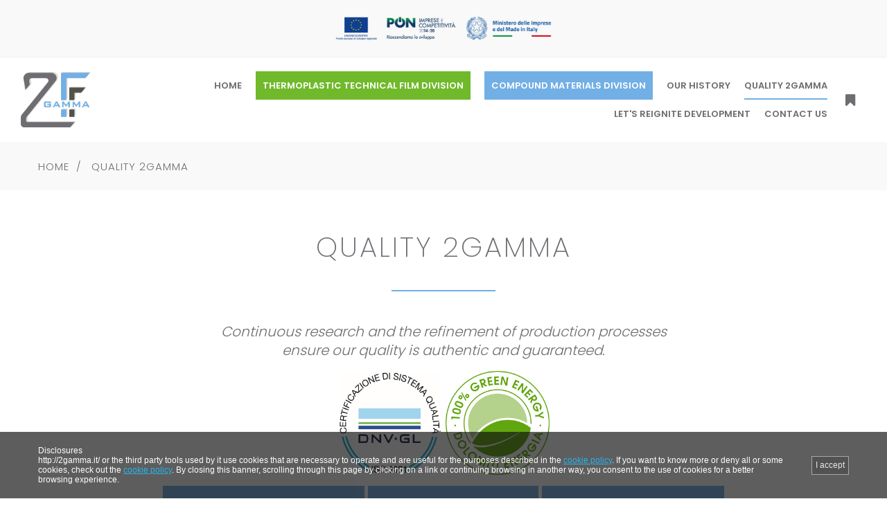

--- FILE ---
content_type: text/html; charset=utf-8
request_url: https://2gamma.it/en/content/3-quality-2gamma
body_size: 11057
content:
<!doctype html>
<html lang="en"  class="default" >

  <head>
    
      
  <meta charset="utf-8">


  <meta http-equiv="x-ua-compatible" content="ie=edge">



  <title>2Gamma srl is attentive to the quality of its products</title>
  <meta name="description" content="The continuous research and refinement of production processes make our quality authentic and guaranteed.">
  <meta name="keywords" content="">
      
          <link rel="alternate" href="https://2gamma.it/it/content/3-la-qualita-2gamma" hreflang="it">
          <link rel="alternate" href="https://2gamma.it/en/content/3-quality-2gamma" hreflang="en-us">
      
  
                  <link rel="alternate" href="https://2gamma.it/it/content/3-la-qualita-2gamma" hreflang="it">
                  <link rel="alternate" href="https://2gamma.it/en/content/3-quality-2gamma" hreflang="en-us">
        



  <meta name="viewport" content="width=device-width, initial-scale=1">



  <link rel="icon" type="image/vnd.microsoft.icon" href="/img/favicon.ico?1565281220">
  <link rel="shortcut icon" type="image/x-icon" href="/img/favicon.ico?1565281220">


  

    <link rel="stylesheet" href="https://2gamma.it/themes/at_manor/assets/css/theme.css" type="text/css" media="all">
  <link rel="stylesheet" href="https://2gamma.it/themes/at_manor/modules/leobootstrapmenu/views/css/megamenu.css" type="text/css" media="all">
  <link rel="stylesheet" href="https://2gamma.it/themes/at_manor/modules/leobootstrapmenu/views/css/leomenusidebar.css" type="text/css" media="all">
  <link rel="stylesheet" href="https://2gamma.it/themes/at_manor/modules/leoslideshow/views/css/typo/typo.css" type="text/css" media="all">
  <link rel="stylesheet" href="https://2gamma.it/themes/at_manor/modules/leoslideshow/views/css/iView/iview.css" type="text/css" media="all">
  <link rel="stylesheet" href="https://2gamma.it/themes/at_manor/modules/leoslideshow/views/css/iView/skin_4_responsive/style.css" type="text/css" media="all">
  <link rel="stylesheet" href="https://2gamma.it/themes/at_manor/modules/leofeature/views/css/front.css" type="text/css" media="all">
  <link rel="stylesheet" href="https://2gamma.it/themes/at_manor/modules/leoquicklogin/views/css/front.css" type="text/css" media="all">
  <link rel="stylesheet" href="https://2gamma.it/modules/leoquicklogin/views/css/font-awesome.min.css" type="text/css" media="all">
  <link rel="stylesheet" href="https://2gamma.it/modules/tnzcookie/views/css/front/tnzcookie.css" type="text/css" media="all">
  <link rel="stylesheet" href="https://2gamma.it/js/jquery/ui/themes/base/minified/jquery-ui.min.css" type="text/css" media="all">
  <link rel="stylesheet" href="https://2gamma.it/js/jquery/ui/themes/base/minified/jquery.ui.theme.min.css" type="text/css" media="all">
  <link rel="stylesheet" href="https://2gamma.it/js/jquery/plugins/fancybox/jquery.fancybox.css" type="text/css" media="all">
  <link rel="stylesheet" href="https://2gamma.it/modules/blockgrouptop/views/css/blockgrouptop.css" type="text/css" media="all">
  <link rel="stylesheet" href="https://2gamma.it/themes/at_manor/assets/css/custom.css" type="text/css" media="all">
  <link rel="stylesheet" href="https://2gamma.it/modules/appagebuilder/views/css/animate.css" type="text/css" media="all">
  <link rel="stylesheet" href="https://2gamma.it/themes/at_manor/modules/appagebuilder/views/css/owl.carousel.css" type="text/css" media="all">
  <link rel="stylesheet" href="https://2gamma.it/themes/at_manor/modules/appagebuilder/views/css/owl.theme.css" type="text/css" media="all">
  <link rel="stylesheet" href="https://2gamma.it/themes/at_manor/modules/appagebuilder/views/css/slick-theme.css" type="text/css" media="all">
  <link rel="stylesheet" href="https://2gamma.it/themes/at_manor/modules/appagebuilder/views/css/slick.css" type="text/css" media="all">
  <link rel="stylesheet" href="https://2gamma.it/themes/at_manor/modules/appagebuilder/views/css/ApImageHotspot.css" type="text/css" media="all">
  <link rel="stylesheet" href="https://2gamma.it/themes/at_manor/modules/appagebuilder/views/css/styles.css" type="text/css" media="all">
  <link rel="stylesheet" href="https://2gamma.it/modules/appagebuilder/views/css/unique.css" type="text/css" media="all">
  <link rel="stylesheet" href="https://2gamma.it/themes/at_manor/modules/appagebuilder/views/css/positions/headerposition1501866647.css" type="text/css" media="all">
  <link rel="stylesheet" href="https://2gamma.it/themes/at_manor/modules/appagebuilder/views/css/positions/footerposition1809158710.css" type="text/css" media="all">



    


  

  <script type="text/javascript">
        var LEO_COOKIE_THEME = "AT_MANOR_PANEL_CONFIG";
        var add_cart_error = "An error occurred while processing your request. Please try again";
        var enable_flycart_effect = 0;
        var enable_notification = 1;
        var leo_push = 0;
        var leo_token = "b779c9002e08514da787d7fa669a3d4e";
        var lf_is_gen_rtl = false;
        var lql_ajax_url = "https:\/\/2gamma.it\/en\/module\/leoquicklogin\/leocustomer";
        var lql_is_gen_rtl = false;
        var lql_module_dir = "\/modules\/leoquicklogin\/";
        var lql_myaccount_url = "https:\/\/2gamma.it\/en\/my-account";
        var lql_redirect = "";
        var prestashop = {"cart":{"products":[],"totals":{"total":{"type":"total","label":"Total","amount":0,"value":"\u20ac0.00"},"total_including_tax":{"type":"total","label":"Total (tax incl.)","amount":0,"value":"\u20ac0.00"},"total_excluding_tax":{"type":"total","label":"Total (tax excl.)","amount":0,"value":"\u20ac0.00"}},"subtotals":{"products":{"type":"products","label":"Subtotal","amount":0,"value":"\u20ac0.00"},"discounts":null,"shipping":{"type":"shipping","label":"Shipping","amount":0,"value":"Free"},"tax":null},"products_count":0,"summary_string":"0 items","vouchers":{"allowed":0,"added":[]},"discounts":[],"minimalPurchase":0,"minimalPurchaseRequired":""},"currency":{"name":"Euro","iso_code":"EUR","iso_code_num":"978","sign":"\u20ac"},"customer":{"lastname":null,"firstname":null,"email":null,"birthday":null,"newsletter":null,"newsletter_date_add":null,"optin":null,"website":null,"company":null,"siret":null,"ape":null,"is_logged":false,"gender":{"type":null,"name":null},"addresses":[]},"language":{"name":"English (English)","iso_code":"en","locale":"en-US","language_code":"en-us","is_rtl":"0","date_format_lite":"m\/d\/Y","date_format_full":"m\/d\/Y H:i:s","id":2},"page":{"title":"","canonical":null,"meta":{"title":"2Gamma srl is attentive to the quality of its products","description":"The continuous research and refinement of production processes make our quality authentic and guaranteed.","keywords":"","robots":"index"},"page_name":"cms","body_classes":{"lang-en":true,"lang-rtl":false,"country-IT":true,"currency-EUR":true,"layout-full-width":true,"page-cms":true,"tax-display-enabled":true,"cms-id-3":true},"admin_notifications":[]},"shop":{"name":"2Gamma srl","logo":"\/img\/2-gamma-logo-1565281220.jpg","stores_icon":"\/img\/logo_stores.png","favicon":"\/img\/favicon.ico"},"urls":{"base_url":"https:\/\/2gamma.it\/","current_url":"https:\/\/2gamma.it\/en\/content\/3-quality-2gamma","shop_domain_url":"https:\/\/2gamma.it","img_ps_url":"https:\/\/2gamma.it\/img\/","img_cat_url":"https:\/\/2gamma.it\/img\/c\/","img_lang_url":"https:\/\/2gamma.it\/img\/l\/","img_prod_url":"https:\/\/2gamma.it\/img\/p\/","img_manu_url":"https:\/\/2gamma.it\/img\/m\/","img_sup_url":"https:\/\/2gamma.it\/img\/su\/","img_ship_url":"https:\/\/2gamma.it\/img\/s\/","img_store_url":"https:\/\/2gamma.it\/img\/st\/","img_col_url":"https:\/\/2gamma.it\/img\/co\/","img_url":"https:\/\/2gamma.it\/themes\/at_manor\/assets\/img\/","css_url":"https:\/\/2gamma.it\/themes\/at_manor\/assets\/css\/","js_url":"https:\/\/2gamma.it\/themes\/at_manor\/assets\/js\/","pic_url":"https:\/\/2gamma.it\/upload\/","pages":{"address":"https:\/\/2gamma.it\/en\/address","addresses":"https:\/\/2gamma.it\/en\/addresses","authentication":"https:\/\/2gamma.it\/en\/login","cart":"https:\/\/2gamma.it\/en\/cart","category":"https:\/\/2gamma.it\/en\/index.php?controller=category","cms":"https:\/\/2gamma.it\/en\/index.php?controller=cms","contact":"https:\/\/2gamma.it\/en\/contact-us","discount":"https:\/\/2gamma.it\/en\/discount","guest_tracking":"https:\/\/2gamma.it\/en\/guest-tracking","history":"https:\/\/2gamma.it\/en\/order-history","identity":"https:\/\/2gamma.it\/en\/identity","index":"https:\/\/2gamma.it\/en\/","my_account":"https:\/\/2gamma.it\/en\/my-account","order_confirmation":"https:\/\/2gamma.it\/en\/order-confirmation","order_detail":"https:\/\/2gamma.it\/en\/index.php?controller=order-detail","order_follow":"https:\/\/2gamma.it\/en\/order-follow","order":"https:\/\/2gamma.it\/en\/order","order_return":"https:\/\/2gamma.it\/en\/index.php?controller=order-return","order_slip":"https:\/\/2gamma.it\/en\/credit-slip","pagenotfound":"https:\/\/2gamma.it\/en\/page-not-found","password":"https:\/\/2gamma.it\/en\/password-recovery","pdf_invoice":"https:\/\/2gamma.it\/en\/index.php?controller=pdf-invoice","pdf_order_return":"https:\/\/2gamma.it\/en\/index.php?controller=pdf-order-return","pdf_order_slip":"https:\/\/2gamma.it\/en\/index.php?controller=pdf-order-slip","prices_drop":"https:\/\/2gamma.it\/en\/prices-drop","product":"https:\/\/2gamma.it\/en\/index.php?controller=product","search":"https:\/\/2gamma.it\/en\/search","sitemap":"https:\/\/2gamma.it\/en\/Sitemap","stores":"https:\/\/2gamma.it\/en\/stores","supplier":"https:\/\/2gamma.it\/en\/supplier","register":"https:\/\/2gamma.it\/en\/login?create_account=1","order_login":"https:\/\/2gamma.it\/en\/order?login=1"},"alternative_langs":{"it":"https:\/\/2gamma.it\/it\/content\/3-la-qualita-2gamma","en-us":"https:\/\/2gamma.it\/en\/content\/3-quality-2gamma"},"theme_assets":"\/themes\/at_manor\/assets\/","actions":{"logout":"https:\/\/2gamma.it\/en\/?mylogout="},"no_picture_image":{"bySize":{"small_default":{"url":"https:\/\/2gamma.it\/img\/p\/en-default-small_default.jpg","width":98,"height":116},"cart_default":{"url":"https:\/\/2gamma.it\/img\/p\/en-default-cart_default.jpg","width":135,"height":160},"medium_default":{"url":"https:\/\/2gamma.it\/img\/p\/en-default-medium_default.jpg","width":284,"height":284},"home_default":{"url":"https:\/\/2gamma.it\/img\/p\/en-default-home_default.jpg","width":1000,"height":1000},"large_default":{"url":"https:\/\/2gamma.it\/img\/p\/en-default-large_default.jpg","width":1000,"height":1000}},"small":{"url":"https:\/\/2gamma.it\/img\/p\/en-default-small_default.jpg","width":98,"height":116},"medium":{"url":"https:\/\/2gamma.it\/img\/p\/en-default-medium_default.jpg","width":284,"height":284},"large":{"url":"https:\/\/2gamma.it\/img\/p\/en-default-large_default.jpg","width":1000,"height":1000},"legend":""}},"configuration":{"display_taxes_label":true,"display_prices_tax_incl":true,"is_catalog":true,"show_prices":true,"opt_in":{"partner":true},"quantity_discount":{"type":"discount","label":"Discount"},"voucher_enabled":0,"return_enabled":0},"field_required":[],"breadcrumb":{"links":[{"title":"Home","url":"https:\/\/2gamma.it\/en\/"},{"title":"Quality 2Gamma","url":"https:\/\/2gamma.it\/en\/content\/3-quality-2gamma"}],"count":2},"link":{"protocol_link":"https:\/\/","protocol_content":"https:\/\/"},"time":1768677081,"static_token":"b779c9002e08514da787d7fa669a3d4e","token":"d0cf03282f95c57ea346d89a5dda87ac"};
        var psemailsubscription_subscription = "https:\/\/2gamma.it\/en\/module\/ps_emailsubscription\/subscription";
        var show_popup = 1;
        var tnzcookie = {"mainstyle":"dark","scroll":false,"bannersize":"big","position":"bottom","hide_ajax_url":"https:\/\/2gamma.it\/en\/module\/tnzcookie\/hide","html":"<html>\n    <head>\n        <meta charset=\"utf-8\">\n        <link rel=\"stylesheet\" href=\"\/modules\/tnzcookie\/views\/css\/front\/iframe.css\" \/>\n        <style>\n                            \n                a.fancybox {color: #00a8e9;}\n                \n                                        \n                a.fancybox:hover {color: #00cdfb;}\n                \n                    <\/style>\n    <\/head>\n    <body>\n    <div id=\"wrapper\" class=\"container\">\n        <div class=\"tnzcookie_container dark big\">\n            <section class=\"row-fluid cookie-notification\">\n                <div class=\"containerCentered\">\n                    <div class=\"\">\n                        <p>Disclosures<\/p>\n<p>http:\/\/2gamma.it\/ or the third party tools used by it use cookies that are necessary to operate and are useful for the purposes described in the <a class=\"fancybox\" href=\"https:\/\/2gamma.it\/en\/content\/1-cookie-policy?content_only=1\" target=\"_top\" title=\"Read more\">cookie policy<\/a>. If you want to know more or deny all or some cookies, check out the <a class=\"fancybox\" href=\"https:\/\/2gamma.it\/en\/content\/1-cookie-policy?content_only=1\" target=\"_top\" title=\"Read more\">cookie policy<\/a>. By closing this banner, scrolling through this page by clicking on a link or continuing browsing in another way, you consent to the use of cookies for a better browsing experience.<\/p>\n                    <\/div>\n                <\/div>\n            <\/section>\n                            <a id=\"tnzcookieclosebutton\" href=\"#\" class=\"tnzcookie_close text-btn\" title=\"I understood\">\n                                            I accept\n                                    <\/a>\n                    <\/div>\n    <\/div>\n    <\/body>\n<\/html>","accept_scroll":1};
        var type_flycart_effect = "fade";
      </script>
<script type="text/javascript">
	var choosefile_text = "Choose file";
	var turnoff_popup_text = "Do not show this popup again";

	var size_item_quickview = 144;
	var style_scroll_quickview = 'horizontal';
	
	var size_item_page = 144;
	var style_scroll_page = 'horizontal';
	
	var size_item_quickview_attr = 144;	
	var style_scroll_quickview_attr = 'horizontal';
	
	var size_item_popup = 190;
	var style_scroll_popup = 'vertical';
</script>


  <script type="text/javascript">
	
	var FancyboxI18nClose = "Close";
	var FancyboxI18nNext = "Next";
	var FancyboxI18nPrev = "Previous";
	var current_link = "http://2gamma.it/en/";		
	var currentURL = window.location;
	currentURL = String(currentURL);
	currentURL = currentURL.replace("https://","").replace("http://","").replace("www.","").replace( /#\w*/, "" );
	current_link = current_link.replace("https://","").replace("http://","").replace("www.","");
	var text_warning_select_txt = "Please select One to remove?";
	var text_confirm_remove_txt = "Are you sure to remove footer row?";
	var close_bt_txt = "Close";
	var list_menu = [];
	var list_menu_tmp = {};
	var list_tab = [];
	var isHomeMenu = 0;
	
</script><!-- @file modules\appagebuilder\views\templates\hook\header -->

<script>
    /**
     * List functions will run when document.ready()
     */
    var ap_list_functions = [];
    /**
     * List functions will run when window.load()
     */
    var ap_list_functions_loaded = [];

    /**
     * List functions will run when document.ready() for theme
     */
    
    var products_list_functions = [];
</script>


<script type='text/javascript'>
    var leoOption = {
        category_qty:1,
        product_list_image:0,
        product_one_img:0,
        productCdown: 1,
        productColor: 0,
        homeWidth: 1000,
        homeheight: 1000,
	}

    ap_list_functions.push(function(){
        if (typeof $.LeoCustomAjax !== "undefined" && $.isFunction($.LeoCustomAjax)) {
            var leoCustomAjax = new $.LeoCustomAjax();
            leoCustomAjax.processAjax();
        }
    });
</script>




    
  </head>

  <body id="cms" class="lang-en country-it currency-eur layout-full-width page-cms tax-display-enabled cms-id-3 fullwidth">

    
          
    <script>
        window.fbAsyncInit = function() {
            FB.init({
                appId      : '441506616218023',
                cookie     : true,  // enable cookies to allow the server to access 
                xfbml      : true,  // parse social plugins on this page
                version    : 'v2.9', // use graph api version 2.8
                scope: 'email, user_birthday',
            });
        };

        // Load the SDK asynchronously
        (function(d, s, id) {
            var js, fjs = d.getElementsByTagName(s)[0];
            if (d.getElementById(id)) return;
            js = d.createElement(s); js.id = id;
            js.src = "//connect.facebook.net/en_US/sdk.js";
            fjs.parentNode.insertBefore(js, fjs);
        }(document, 'script', 'facebook-jssdk'));
    </script>
    
<script>
var google_client_id= "1038085221664-a11l6ld3cq8b3qcbejud1bsp8gsf5m0j.apps.googleusercontent.com";

</script>
<script src="https://apis.google.com/js/api:client.js"></script>

    

    <main id="page">
      
              
      <header id="header">
        <div class="header-container">
          
            
  <div class="header-banner">
          <div class="container">
              <div class="inner"><!-- @file modules\appagebuilder\views\templates\hook\ApRow -->
    <div id="form_9799606652837632"        class="row ApRow  has-bg bg-fullwidth"
	        data-bg=" #f9f9f9 no-repeat"                style=""        >
                                            <!-- @file modules\appagebuilder\views\templates\hook\ApColumn -->
<div    class="col-xl-12 col-lg-12 col-md-12 col-sm-12 col-xs-12 col-sp-12  ApColumn "
	    >
                    <!-- @file modules\appagebuilder\views\templates\hook\ApImage -->
<div id="image-form_8772762342179789" class="block img-header-nav ApImage">
	
                            <a href="/content/6-riaccendiamo-lo-sviluppo-2gamma-srl" >
                <img src="/themes/at_manor/assets/img/modules/appagebuilder/images/logo-immagine-2gamma_banner-nav.jpg" class=""
                                    title=""
            alt=""
	    style=" width:350px; 
			height:auto" />

                </a>
            	        </div>

    </div>            </div>
    </div>
          </div>
        </div>



  <nav class="header-nav">
    <div class="topnav">
              <div class="inner"></div>
          </div>
    <div class="bottomnav">
              <div class="inner"></div>
          </div>
  </nav>



  <div class="header-top">
          <div class="inner"><!-- @file modules\appagebuilder\views\templates\hook\ApRow -->
    <div id="header-principale"        class="row header-flex no-margin ApRow  has-bg bg-boxed"
	        data-bg=" no-repeat"                style="background: no-repeat;"        >
                                            <!-- @file modules\appagebuilder\views\templates\hook\ApColumn -->
<div id="blocco-logo"    class="col-xl-2 col-lg-2 col-md-4 col-sm-12 col-xs-12 col-sp-12 left-header no-padding ApColumn "
	    >
                    <!-- @file modules\appagebuilder\views\templates\hook\ApGenCode -->

	<a href="https://2gamma.it/">     <img class="logo img-fluid" src="/img/2-gamma-logo-1565281220.jpg" alt="2Gamma srl"></a>

    </div><!-- @file modules\appagebuilder\views\templates\hook\ApColumn -->
<div id="blocco-menu"    class="col-xl-10 col-lg-10 col-md-4 col-sm-12 col-xs-12 col-sp-12 center-header no-padding ApColumn "
	    >
                    <!-- @file modules\appagebuilder\views\templates\hook\ApSlideShow -->
<div id="memgamenu-form_3559527139" class="ApMegamenu">
				<nav data-megamenu-id="3559527139" class="leo-megamenu cavas_menu navbar navbar-default disable-canvas " role="navigation">
			<!-- Brand and toggle get grouped for better mobile display -->
			<div class="navbar-header">
				<button type="button" class="navbar-toggler hidden-lg-up" data-toggle="collapse" data-target=".megamenu-off-canvas-3559527139">
					<span class="sr-only">Toggle navigation</span>
					&#9776;
					<!--
					<span class="icon-bar"></span>
					<span class="icon-bar"></span>
					<span class="icon-bar"></span>
					-->
				</button>
			</div>
			<!-- Collect the nav links, forms, and other content for toggling -->
						<div class="leo-top-menu collapse navbar-toggleable-md megamenu-off-canvas megamenu-off-canvas-3559527139"><ul class="nav navbar-nav megamenu horizontal"><li class="nav-item   " ><a href="https://2gamma.it/en/" target="_self" class="nav-link has-category"><span class="menu-title">Home</span></a></li><li class="nav-item parent dropdown color-green aligned-fullwidth  " ><a class="nav-link dropdown-toggle has-category" data-toggle="dropdown" href="https://2gamma.it/en/divisione-film-tecnici-termoplastici/1-technical-films-for-silage-and-fodder.html" target="_self"><span class="menu-title">Thermoplastic Technical Film Division</span></a><b class="caret"></b><div class="dropdown-menu level1" ><div class="dropdown-menu-inner"><div class="row"><div class="col-sm-12 mega-col" data-colwidth="12" data-type="menu" ><div class="inner"><ul><li class="nav-item parent dropdown-submenu  " ><a class="nav-link dropdown-toggle" data-toggle="dropdown" href="https://2gamma.it/en/divisione-film-tecnici-termoplastici/1-technical-films-for-silage-and-fodder.html"><span class="menu-title">Technical films for agricultural use</span></a><b class="caret"></b><div class="dropdown-menu level2" ><div class="dropdown-menu-inner"><div class="row"><div class="col-sm-12 mega-col" data-colwidth="12" data-type="menu" ><div class="inner"><ul><li class="nav-item   " ><a class="nav-link" href="https://2gamma.it/en/divisione-film-tecnici-termoplastici/1-technical-films-for-silage-and-fodder.html" target="_self"><span class="menu-title">Technical Films for Silage and Fodder</span></a></li><li class="nav-item   " ><a class="nav-link" href="https://2gamma.it/en/divisione-film-tecnici-termoplastici/4-tif-waterproof-films.html" target="_self"><span class="menu-title">TIF - waterproof films</span></a></li></ul></div></div></div></div></div></li><li class="nav-item   " ><a class="nav-link" href="https://2gamma.it/en/divisione-film-tecnici-termoplastici/6-technical-films-for-industrial-use.html" target="_self"><span class="menu-title">Technical films for industrial use</span></a></li></ul></div></div></div></div></div></li><li class="nav-item parent dropdown color-blue   " ><a class="nav-link dropdown-toggle has-category" data-toggle="dropdown" href="https://2gamma.it/en/composite-material-division/2-composite-panels.html" target="_self"><span class="menu-title">Compound Materials Division</span></a><b class="caret"></b><div class="dropdown-menu level1" ><div class="dropdown-menu-inner"><div class="row"><div class="col-sm-12 mega-col" data-colwidth="12" data-type="menu" ><div class="inner"><ul><li class="nav-item   " ><a class="nav-link" href="https://2gamma.it/en/composite-material-division/2-composite-panels.html" target="_self"><span class="menu-title">Composite Panels</span></a></li><li class="nav-item   " ><a class="nav-link" href="https://2gamma.it/en/composite-material-division/7-other-composite-materials.html" target="_self"><span class="menu-title">Other composite materials</span></a></li></ul></div></div></div></div></div></li><li class="nav-item   " ><a href="https://2gamma.it/en/content/4-our-history" target="_self" class="nav-link has-category"><span class="menu-title">Our History</span></a></li><li class="nav-item   " ><a href="https://2gamma.it/en/content/3-quality-2gamma" target="_self" class="nav-link has-category"><span class="menu-title">Quality 2Gamma</span></a></li><li class="nav-item   " ><a href="https://2gamma.it/en/content/6-let-s-reignite-development-2gamma-srl" target="_self" class="nav-link has-category"><span class="menu-title">Let's reignite Development</span></a></li><li class="nav-item   " ><a href="https://2gamma.it/en/contact-us" target="_self" class="nav-link has-category"><span class="menu-title">Contact us</span></a></li></ul></div>
	</nav>
	<script type="text/javascript">
	// <![CDATA[				
			// var type="horizontal";
			// checkActiveLink();
			// checkTarget();
			list_menu_tmp.id = '3559527139';
			list_menu_tmp.type = 'horizontal';
	// ]]>
	
			
				// var show_cavas = 0;
				list_menu_tmp.show_cavas =0;	
		
			
		list_menu_tmp.list_tab = list_tab;
		list_menu.push(list_menu_tmp);
		list_menu_tmp = {};	
		list_tab = {};
		
	</script>
	</div>
<!-- @file modules\appagebuilder\views\templates\hook\ApModule -->
<!-- Block languages module -->
<div id="leo_block_top" class="popup-over e-scale float-md-right">
    <a href="javascript:void(0)" data-toggle="dropdown" class="popup-title">
    	<i class="ti-settings"></i>
    	<span class="title_block_top">My account</span>
    </a>	    
	<div class="popup-content">
		<div class="row">
			<div class="col-xs-12">
				<div class="language-selector">
					<span class="title_block">Language:</span>
					<ul class="link">
										          	<li >
				            	<a href="https://2gamma.it/it/content/3-la-qualita-2gamma" class="dropdown-item">
				            		<img src="/img/l/1.jpg" alt="Italiano" width="16" height="11" />
				            		<span>Italiano</span>
				            	</a>
				          	</li>
				        				          	<li  class="current" >
				            	<a href="https://2gamma.it/en/content/3-quality-2gamma" class="dropdown-item">
				            		<img src="/img/l/2.jpg" alt="English" width="16" height="11" />
				            		<span>English</span>
				            	</a>
				          	</li>
				        					</ul>
				</div>
				<div class="currency-selector">
					<span class="title_block">Currency:</span>
					<ul class="link">
										        	<li  class="current" >
				          		<a title="Euro" rel="nofollow" href="https://2gamma.it/en/content/3-quality-2gamma?SubmitCurrency=1&amp;id_currency=1" class="dropdown-item">EUR</a>
				        	</li>
				      						</ul>
				</div>
			</div>
			<div class="col-xs-12">
							</div>
		</div>
	</div>
</div>

<!-- /Block languages module -->

    </div>            </div>
    </div>
          </div>
  
          
        </div>
      </header>
      
        
<aside id="notifications">
  <div class="container">
    
    
    
      </div>
</aside>
      
      <section id="wrapper">
       
        <nav data-depth="2" class="breadcrumb hidden-sm-down">
  <div class="container">
    <div class="box-breadcrumb">
            <ol itemscope itemtype="http://schema.org/BreadcrumbList">
        
                
          <li itemprop="itemListElement" itemscope itemtype="http://schema.org/ListItem">
            <a itemprop="item" href="https://2gamma.it/en/">
              <span itemprop="name">Home</span>
            </a>
            <meta itemprop="position" content="1">
          </li>
        
                
          <li itemprop="itemListElement" itemscope itemtype="http://schema.org/ListItem">
            <a itemprop="item" href="https://2gamma.it/en/content/3-quality-2gamma">
              <span itemprop="name">Quality 2Gamma</span>
            </a>
            <meta itemprop="position" content="2">
          </li>
        
                
      </ol>
    </div>
  </div>
  
            <div class="category-cover hidden-sm-down">
        <img src="/themes/at_manor//assets/img/bg-breadcrumb.jpg" class="img-fluid" alt="Breadcrumb image">
      </div>
      </nav>      
      

              <div class="container" id="">
                
          <div class="row">
            

            
  <div id="content-wrapper" class="col-lg-12 col-xs-12">
    
    

  <section id="main">

    
      
        <header class="page-header">
          <h1>
  Quality 2Gamma
</h1>
        </header>
      
    

    
  <section id="content" class="page-content page-cms page-cms-3">

    
      <p style="text-align:center;font-size:20px;"><span style="font-size:20px;"><i>Continuous research and the refinement of production processes<br />ensure our quality is authentic and guaranteed</i></span><em>.</em></p>
<p style="text-align:center;"><img src="https://2gamma.it/img/cms/logo-certificazione-2gamma.png" alt="2Gamma srl - film tecnici su misura" width="150" height="150" style="margin-left:auto;margin-right:auto;" /> <img src="https://2gamma.it/img/cms/2gamma-logo-green.jpg" alt="2gamma srl" width="150" height="150" /></p>
<p style="text-align:center;"><a href="https://2gamma.it/img/cms/Scan%20Certificato%202%20Gamma%20ISO%209001-2015_-_27-11-2018.pdf" target="_blank" class="btn btn-default" rel="noreferrer noopener">CERTIFICATE 2GAMMA IS 9001</a> <a href="https://2gamma.it/img/cms/2%20GAMMA%20SRL%20-%20Informativa%20fornitori%20ENG.pdf" target="_blank" class="btn btn-default" rel="noreferrer noopener">INFORMATIVE SUPPLIERS</a> <a href="https://2gamma.it/img/cms/2%20GAMMA%20SRL%20-%20Informativa%20clienti%20ENG.pdf" target="_blank" class="btn btn-default" rel="noreferrer noopener">INFORMATIVE CUSTOMERS</a> <a href="https://2gamma.it/img/cms/codifica-alfanumerica-etichettatura-ambientale-imballaggi_2gamma.pdf" target="_blank" class="btn btn-default" rel="noreferrer noopener">ENVIRONMENTAL LABELLING PACKAGING</a></p>
<h3><br />Technical film control laboratory</h3>
<p>We are certified by an <em>Integrated Quality Management System (QMS)</em> which ensures compliance with the defined standards, effectiveness and efficiency in product realization and service delivery.</p>
<p style="text-align:center;"><img src="https://2gamma.it/img/cms/2gamma-qualita-header.jpg" alt="2Gamma srl - film tecnici su misura" width="100%" style="margin-left:auto;margin-right:auto;" /></p>
<p>For 2Gamma, the setting up of a professional workshop was an important step to guarantee the excellent quality standards that distinguish the oxygen barrier film. Every production lot is subjected to physical tests of mechanical resistance, to accelerated aging tests that simulates sun exposure for up to a year over the trench, the compliance of the raw materials is also checked.</p>
<p>All for one purpose: to be able to produce the best oxygen barrier films can ensure maximum protection of your silage.</p>
<div class="row">
<div class="col-md-3">
<p style="text-align:center;"><img src="https://2gamma.it/img/cms/2gamma-qualita1.jpg" alt="2Gamma srl - film tecnici su misura" style="margin-left:auto;margin-right:auto;" width="100%" /></p>
</div>
<div class="col-md-9">
<h3>Micrometer and thickness measurement</h3>
<p>A good analysis of a product always starts from the verification of the uniformity of thickness of the product itself. Different thicknesses of the product are synonymous with different mechanical and physical behavior and consequently with different performances of the film. Not always positive.</p>
<p>In our laboratory the uniformity of the thickness of product strips is measured over the entire width of the batch under examination. In the video below an example of this type of analysis.</p>
</div>
</div>
<div class="row">
<div class="col-md-3">
<p style="text-align:center;"><img src="https://2gamma.it/img/cms/2gamma-qualita2.jpg" alt="2Gamma srl - film tecnici su misura" style="margin-left:auto;margin-right:auto;" width="100%" /></p>
</div>
<div class="col-md-9">
<h3>DDynamometer and measurement of breaking load and elongation</h3>
<p>Until the plastic film is able to stretch without breaking, and what is the breaking load, ie up to what point it can withstand the traction intended as the possibility of being trampled on and of being able to withstand the most important atmospheric events.</p>
<p>This test is carried out in MD (machine direction) and TD (transversal direction) in order to faithfully replicate the possible application of the loads.</p>
</div>
</div>
<div class="row">
<div class="col-md-3">
<p style="text-align:center;"><img src="https://2gamma.it/img/cms/2gamma-qualita3.jpg" alt="2Gamma srl - film tecnici su misura" style="margin-left:auto;margin-right:auto;" width="100%" /></p>
</div>
<div class="col-md-9">
<h3>Microscope analysis</h3>
<p>The microscope is a tool well known to most. In our laboratory it is used to examine the cross section of the film being evaluated.</p>
<p>In this way it is possible to determine the uniformity of thickness of the various layers that make up the film and in particular, of the oxygen barrier EVOH and the adhesives necessary to make it adhere to the upper and lower layers.</p>
</div>
</div>
<div class="row">
<div class="col-md-3">
<p style="text-align:center;"><img src="https://2gamma.it/img/cms/2gamma-qualita4.jpg" alt="2Gamma srl - film tecnici su misura" style="margin-left:auto;margin-right:auto;" width="100%" /></p>
</div>
<div class="col-md-9">
<h3>Elmendorf's pendulum</h3>
<p>This is another very sophisticated device capable of measuring the force necessary to tear the film.</p>
<p>Also in this case, as for the dynamometer, a portion of the product being analyzed is taken, following the machine direction (MD) and the transversal direction (TD).</p>
</div>
</div>
<div class="row">
<div class="col-md-3">
<p style="text-align:center;"><img src="https://2gamma.it/img/cms/2gamma-qualita5.jpg" alt="2Gamma srl - film tecnici su misura" style="margin-left:auto;margin-right:auto;" width="100%" /></p>
</div>
<div class="col-md-9">
<h3>Mocon Oxygen Transmission Rate Measurement</h3>
<p>This is a fundamental analysis for our film.</p>
<p>This device is able to measure the amount of oxygen permeated through the film over a period of 24 hr. It is therefore a direct measurement of the effectiveness of a film's oxygen barrier.</p>
<p>The data measured by the MOCON is expressed in CC of O2 / m2permeato in 24hr.</p>
</div>
</div>
<div class="row">
<div class="col-md-3">
<p style="text-align:center;"><img src="https://2gamma.it/img/cms/2gamma-qualita6.jpg" alt="2Gamma srl - film tecnici su misura" style="margin-left:auto;margin-right:auto;" width="100%" /></p>
</div>
<div class="col-md-9">
<h3>DSC</h3>
<p>This device is essential for monitoring and determining the quality of the individual components of the extrusion mixture.</p>
<p>The operating principle of this device is based on the different melting point of a specific compound or component. In this way, the exact determination and identification of the components of the extrusion mixture and its consequent certification are reached.</p>
</div>
</div>
<div class="row">
<div class="col-md-3">
<p style="text-align:center;"><img src="https://2gamma.it/img/cms/2gamma-qualita7.jpg" alt="2Gamma srl - film tecnici su misura" style="margin-left:auto;margin-right:auto;" width="100%" /></p>
</div>
<div class="col-md-9">
<h3>Aging accelerator</h3>
<p>Together with the MOCON, the aging accelerator is a very important tool of our laboratory. This machine is able to reproduce the different climatic conditions by subjecting the sample under examination to repeated and alternate cycles of exposure to rain, to light (UV).</p>
<p>The complete test has a duration of 2,300 hours and simulates a year of use in the open field at 200kly, the typical exposure of African or Australian deserts. Once completed, the sample being analyzed is again mechanically analyzed to determine breaking load and degree of elongation once it has "aged".</p>
</div>
</div>
    

    
      
    

    
      
    

  </section>


    
      <footer class="page-footer">
        
          <!-- Footer content -->
        
      </footer>
    

  </section>


    
  </div>


            
          </div>
                  </div>
        	
      </section>

      <footer id="footer" class="footer-container">
        
          
  <div class="footer-top">
          <div class="inner"></div>
      </div>


  <div class="footer-center">
          <div class="inner"><!-- @file modules\appagebuilder\views\templates\hook\ApRow -->
<div class="wrapper" style="background: #f5f5f5 no-repeat"     >
	                     <div class="container container-large">
    <div id="footer-gamma"        class="row row-footer-flex ApRow  has-bg bg-fullwidth-container"
	                        style="padding-top: 30px;padding-bottom: 30px;"        >
                                            <!-- @file modules\appagebuilder\views\templates\hook\ApColumn -->
<div    class="col-xl-12 col-lg-3 col-md-6 col-sm-12 col-xs-12 col-sp-12  ApColumn "
	    >
                    <!-- @file modules\appagebuilder\views\templates\hook\ApGeneral -->
<div     class="block ApHtml">
	            <h4 class="title_block">HEADQUARTERS</h4>
                    <div class="block_content"><div><strong>2Gamma srl<br /></strong>C.So Inghilterra 15 | 12084 Mondovì (CN) Italy<br />tel +39 0174 597679 | fax +39 0174 599890<br /><a href="mailto:info@2gamma.it">info@2gamma.it<br /><br /></a></div><div><div>For more informations to contact us <span style="color: #72afe5;"><strong><a href="/contattaci"><span style="color: #72afe5;">CLICK HERE!</span></a></strong></span><span style="text-decoration: underline;"><strong></strong></span></div></div></div>
    	</div>
    </div>            </div>
</div>
</div>
    </div>
      </div>


  <div class="footer-bottom">
          <div class="inner"><!-- @file modules\appagebuilder\views\templates\hook\ApRow -->
<div class="wrapper" style="background: #ffffff no-repeat"     >
	                     <div class="container container-large">
    <div id="footer-basso"        class="row footer-copyright ApRow  has-bg bg-fullwidth-container"
	                        style=""        >
                                            <!-- @file modules\appagebuilder\views\templates\hook\ApColumn -->
<div    class="col-xl-6 col-lg-12 col-md-12 col-sm-12 col-xs-12 col-sp-12  ApColumn "
	    >
                    <!-- @file modules\appagebuilder\views\templates\hook\ApGeneral -->
<div     class="block ApHtml">
	                    <div class="block_content"><div style="float: left; margin-right: 10px;"><img src="https://2gamma.it/img/cms/logo-2gammasrl-medio.png" alt="2Gamma srl" width="57" height="45" /></div><div><strong>2Gamma srl</strong> | P.Iva 03245060045<br />Read the <a href="/content/2-privacy-policy" target="_blank">Privacy Protection Statement (D.Lgs 196/03)<br /></a><br />Project by <a href="https://www.nonamebecreative.it/" target="_blank" rel="nofollow">NONAME - Be Creative</a></div></div>
    	</div>
    </div><!-- @file modules\appagebuilder\views\templates\hook\ApColumn -->
<div    class="col-xl-6 col-lg-12 col-md-12 col-sm-12 col-xs-12 col-sp-12 text-md-right ApColumn "
	    >
                    <!-- @file modules\appagebuilder\views\templates\hook\ApModule -->


  <div class="block-social block">
    <ul>
              <li class="facebook"><a href="https://www.facebook.com/2gamma/" title="Facebook" target="_blank"><span>Facebook</span></a></li>
              <li class="rss"><a href="https://www.linkedin.com/company/2-gamma" title="Rss" target="_blank"><span>Rss</span></a></li>
          </ul>
  </div>


    </div>            </div>
</div>
</div>
    </div>
      </div>
        
                            <div id="back-top"><a href="#" class="fa fa-angle-double-up"></a></div>
              </footer>

    </main>

    
        <script type="text/javascript" src="https://2gamma.it/themes/core.js" ></script>
  <script type="text/javascript" src="https://2gamma.it/themes/at_manor/assets/js/theme.js" ></script>
  <script type="text/javascript" src="https://2gamma.it/modules/ps_emailsubscription/views/js/ps_emailsubscription.js" ></script>
  <script type="text/javascript" src="https://2gamma.it/modules/leoslideshow/views/js/iView/raphael-min.js" ></script>
  <script type="text/javascript" src="https://2gamma.it/modules/leoslideshow/views/js/iView/iview.js" ></script>
  <script type="text/javascript" src="https://2gamma.it/modules/leoslideshow/views/js/leoslideshow.js" ></script>
  <script type="text/javascript" src="https://2gamma.it/modules/leoquicklogin/views/js/leoquicklogin.js" ></script>
  <script type="text/javascript" src="https://2gamma.it/modules/tnzcookie/views/js/front/tnzcookie-ps17.js" ></script>
  <script type="text/javascript" src="https://2gamma.it/modules/appagebuilder/views/js/countdown.js" ></script>
  <script type="text/javascript" src="https://2gamma.it/js/jquery/ui/jquery-ui.min.js" ></script>
  <script type="text/javascript" src="https://2gamma.it/js/jquery/plugins/fancybox/jquery.fancybox.js" ></script>
  <script type="text/javascript" src="https://2gamma.it/modules/ps_searchbar/ps_searchbar.js" ></script>
  <script type="text/javascript" src="https://2gamma.it/modules/leobootstrapmenu/views/js/leobootstrapmenu.js" ></script>
  <script type="text/javascript" src="https://2gamma.it/modules/blockgrouptop/views/js/blockgrouptop.js" ></script>
  <script type="text/javascript" src="https://2gamma.it/themes/at_manor/assets/js/custom.js" ></script>
  <script type="text/javascript" src="https://2gamma.it/modules/appagebuilder/views/js/waypoints.min.js" ></script>
  <script type="text/javascript" src="https://2gamma.it/modules/appagebuilder/views/js/instafeed.min.js" ></script>
  <script type="text/javascript" src="https://2gamma.it/modules/appagebuilder/views/js/jquery.stellar.js" ></script>
  <script type="text/javascript" src="https://2gamma.it/modules/appagebuilder/views/js/owl.carousel.js" ></script>
  <script type="text/javascript" src="https://2gamma.it/modules/appagebuilder/views/js/imagesloaded.pkgd.min.js" ></script>
  <script type="text/javascript" src="https://2gamma.it/modules/appagebuilder/views/js/slick.js" ></script>
  <script type="text/javascript" src="https://2gamma.it/modules/appagebuilder/views/js/jquery.elevateZoom-3.0.8.min.js" ></script>
  <script type="text/javascript" src="https://2gamma.it/modules/appagebuilder/views/js/ApImageHotspot.js" ></script>
  <script type="text/javascript" src="https://2gamma.it/modules/appagebuilder/views/js/script.js" ></script>


<script type="text/javascript">
	var choosefile_text = "Choose file";
	var turnoff_popup_text = "Do not show this popup again";

	var size_item_quickview = 144;
	var style_scroll_quickview = 'horizontal';
	
	var size_item_page = 144;
	var style_scroll_page = 'horizontal';
	
	var size_item_quickview_attr = 144;	
	var style_scroll_quickview_attr = 'horizontal';
	
	var size_item_popup = 190;
	var style_scroll_popup = 'vertical';
</script>    

    
      <div class="modal leo-quicklogin-modal fade" tabindex="-1" role="dialog" aria-hidden="true">
    <div class="modal-dialog" role="document">
        <div class="modal-content">
            <div class="modal-header">
                <button type="button" class="close" data-dismiss="modal" aria-label="Close">
                    <span aria-hidden="true">&times;</span>
                </button>
            </div>
            <div class="modal-body">
                <div class="leo-quicklogin-form row">
		<div class="leo-form leo-login-form col-sm-6 leo-form-active">
		<h3 class="leo-login-title">			
			<span class="title-both">
				Existing Account Login
			</span>
			<span class="title-only">
				Login to your account
			</span>		
		</h3>
		<form class="lql-form-content leo-login-form-content" action="#" method="post">
			<div class="form-group lql-form-mesg has-success">					
			</div>			
			<div class="form-group lql-form-mesg has-danger">					
			</div>
			<div class="form-group lql-form-content-element">
				<input type="email" class="form-control lql-email-login" name="lql-email-login" required="" placeholder="Email Address">
			</div>
			<div class="form-group lql-form-content-element">
				<input type="password" class="form-control lql-pass-login" name="lql-pass-login" required="" placeholder="Password">
			</div>
			<div class="form-group row lql-form-content-element">				
				<div class="col-xs-6">
											<input type="checkbox" class="lql-rememberme" name="lql-rememberme">
						<label class="form-control-label"><span>Remember Me</span></label>
									</div>				
				<div class="col-xs-6 text-sm-right">
					<a role="button" href="#" class="leoquicklogin-forgotpass">Forgot Password ?</a>
				</div>
			</div>
			<div class="form-group text-right">
				<button type="submit" class="form-control-submit lql-form-bt lql-login-bt btn btn-primary">			
					<span class="leoquicklogin-loading leoquicklogin-cssload-speeding-wheel"></span>
					<i class="leoquicklogin-icon leoquicklogin-success-icon material-icons">&#xE876;</i>
					<i class="leoquicklogin-icon leoquicklogin-fail-icon material-icons">&#xE033;</i>
					<span class="lql-bt-txt">					
						Login
					</span>
				</button>
			</div>
			<div class="form-group lql-callregister">
				<a role="button" href="#" class="lql-callregister-action">No account? Create one here ?</a>
			</div>
		</form>
		<div class="leo-resetpass-form">
			<h3>Reset Password</h3>
			<form class="lql-form-content leo-resetpass-form-content" action="#" method="post">
				<div class="form-group lql-form-mesg has-success">					
				</div>			
				<div class="form-group lql-form-mesg has-danger">					
				</div>
				<div class="form-group lql-form-content-element">
					<input type="email" class="form-control lql-email-reset" name="lql-email-reset" required="" placeholder="Email Address">
				</div>
				<div class="form-group">					
					<button type="submit" class="form-control-submit lql-form-bt leoquicklogin-reset-pass-bt btn btn-primary">			
						<span class="leoquicklogin-loading leoquicklogin-cssload-speeding-wheel"></span>
						<i class="leoquicklogin-icon leoquicklogin-success-icon material-icons">&#xE876;</i>
						<i class="leoquicklogin-icon leoquicklogin-fail-icon material-icons">&#xE033;</i>
						<span class="lql-bt-txt">					
							Reset Password
						</span>
					</button>
				</div>
				
			</form>
		</div>
	</div>
	<div class="leo-form leo-register-form col-sm-6 leo-form-active">
		<h3 class="leo-register-title">
			New Account Register
		</h3>
		<form class="lql-form-content leo-register-form-content" action="#" method="post">
			<div class="form-group lql-form-mesg has-success">					
			</div>			
			<div class="form-group lql-form-mesg has-danger">					
			</div>
			<div class="form-group lql-form-content-element">
				<input type="text" class="form-control lql-register-firstname" name="lql-register-firstname"  placeholder="First Name">
			</div>
			<div class="form-group lql-form-content-element">
				<input type="text" class="form-control lql-register-lastname" name="lql-register-lastname" required="" placeholder="Last Name">
			</div>
			<div class="form-group lql-form-content-element">
				<input type="email" class="form-control lql-register-email" name="lql-register-email" required="" placeholder="Email Address">
			</div>
			<div class="form-group lql-form-content-element">
				<input type="password" class="form-control lql-register-pass" name="lql-register-pass" required="" placeholder="Password">
			</div>
						<div class="form-group text-right">				
				<button type="submit" name="submit" class="form-control-submit lql-form-bt lql-register-bt btn btn-primary">			
					<span class="leoquicklogin-loading leoquicklogin-cssload-speeding-wheel"></span>
					<i class="leoquicklogin-icon leoquicklogin-success-icon material-icons">&#xE876;</i>
					<i class="leoquicklogin-icon leoquicklogin-fail-icon material-icons">&#xE033;</i>
					<span class="lql-bt-txt">					
						Create an Account
					</span>
				</button>
			</div>
			<div class="form-group lql-calllogin">
				<div>Already have an account?</div>
				<a role="button" href="#" class="lql-calllogin-action">Log in instead</a>
				Or
				<a role="button" href="#" class="lql-calllogin-action lql-callreset-action">Reset password</a>
			</div>
		</form>
	</div>
</div>

<div class="lql-social-login clearfix show-bt-txt">
	<h3 class="lql-social-login-title">
		Connect with Social Networks
	</h3>
			<!--
		<div class="fb-login-button" data-max-rows="1" data-size="large" data-button-type="login_with" data-show-faces="false" data-auto-logout-link="false" data-use-continue-as="false" scope="public_profile,email" onlogin="checkLoginState();"></div>
		-->
		<button class="btn social-login-bt facebook-login-bt" onclick="doFbLogin();"><span class="fa fa-facebook"></span>Sign in with Facebook</button>
		
		<!--
		<div class="g-signin2" data-scope="profile email" data-longtitle="true" data-theme="dark" data-onsuccess="googleSignIn" data-onfailure="googleFail"></div>
	-->
			<button class="btn social-login-bt google-login-bt"><span class="fa fa-google"></span>Sign in with Google</button>
				<button class="btn social-login-bt twitter-login-bt"><span class="fa fa-twitter"></span>Sign in with Twitter</button>
	</div>

            </div> 
            <div class="modal-footer"></div>
        </div>
    </div>
</div><div class="leoquicklogin-mask"></div>

<div class="leoquicklogin-slidebar">
    <div class="leoquicklogin-slidebar-wrapper">
        <div class="leoquicklogin-slidebar-top">
            <button type="button" class="leoquicklogin-slidebar-close btn btn-secondary">
                <i class="material-icons">&#xE5CD;</i>
                <span>Close</span>
            </button>
        </div>
        <div class="leo-quicklogin-form row">
		<div class="leo-form leo-login-form col-sm-6 leo-form-active">
		<h3 class="leo-login-title">			
			<span class="title-both">
				Existing Account Login
			</span>
			<span class="title-only">
				Login to your account
			</span>		
		</h3>
		<form class="lql-form-content leo-login-form-content" action="#" method="post">
			<div class="form-group lql-form-mesg has-success">					
			</div>			
			<div class="form-group lql-form-mesg has-danger">					
			</div>
			<div class="form-group lql-form-content-element">
				<input type="email" class="form-control lql-email-login" name="lql-email-login" required="" placeholder="Email Address">
			</div>
			<div class="form-group lql-form-content-element">
				<input type="password" class="form-control lql-pass-login" name="lql-pass-login" required="" placeholder="Password">
			</div>
			<div class="form-group row lql-form-content-element">				
				<div class="col-xs-6">
											<input type="checkbox" class="lql-rememberme" name="lql-rememberme">
						<label class="form-control-label"><span>Remember Me</span></label>
									</div>				
				<div class="col-xs-6 text-sm-right">
					<a role="button" href="#" class="leoquicklogin-forgotpass">Forgot Password ?</a>
				</div>
			</div>
			<div class="form-group text-right">
				<button type="submit" class="form-control-submit lql-form-bt lql-login-bt btn btn-primary">			
					<span class="leoquicklogin-loading leoquicklogin-cssload-speeding-wheel"></span>
					<i class="leoquicklogin-icon leoquicklogin-success-icon material-icons">&#xE876;</i>
					<i class="leoquicklogin-icon leoquicklogin-fail-icon material-icons">&#xE033;</i>
					<span class="lql-bt-txt">					
						Login
					</span>
				</button>
			</div>
			<div class="form-group lql-callregister">
				<a role="button" href="#" class="lql-callregister-action">No account? Create one here ?</a>
			</div>
		</form>
		<div class="leo-resetpass-form">
			<h3>Reset Password</h3>
			<form class="lql-form-content leo-resetpass-form-content" action="#" method="post">
				<div class="form-group lql-form-mesg has-success">					
				</div>			
				<div class="form-group lql-form-mesg has-danger">					
				</div>
				<div class="form-group lql-form-content-element">
					<input type="email" class="form-control lql-email-reset" name="lql-email-reset" required="" placeholder="Email Address">
				</div>
				<div class="form-group">					
					<button type="submit" class="form-control-submit lql-form-bt leoquicklogin-reset-pass-bt btn btn-primary">			
						<span class="leoquicklogin-loading leoquicklogin-cssload-speeding-wheel"></span>
						<i class="leoquicklogin-icon leoquicklogin-success-icon material-icons">&#xE876;</i>
						<i class="leoquicklogin-icon leoquicklogin-fail-icon material-icons">&#xE033;</i>
						<span class="lql-bt-txt">					
							Reset Password
						</span>
					</button>
				</div>
				
			</form>
		</div>
	</div>
	<div class="leo-form leo-register-form col-sm-6 leo-form-active">
		<h3 class="leo-register-title">
			New Account Register
		</h3>
		<form class="lql-form-content leo-register-form-content" action="#" method="post">
			<div class="form-group lql-form-mesg has-success">					
			</div>			
			<div class="form-group lql-form-mesg has-danger">					
			</div>
			<div class="form-group lql-form-content-element">
				<input type="text" class="form-control lql-register-firstname" name="lql-register-firstname"  placeholder="First Name">
			</div>
			<div class="form-group lql-form-content-element">
				<input type="text" class="form-control lql-register-lastname" name="lql-register-lastname" required="" placeholder="Last Name">
			</div>
			<div class="form-group lql-form-content-element">
				<input type="email" class="form-control lql-register-email" name="lql-register-email" required="" placeholder="Email Address">
			</div>
			<div class="form-group lql-form-content-element">
				<input type="password" class="form-control lql-register-pass" name="lql-register-pass" required="" placeholder="Password">
			</div>
						<div class="form-group text-right">				
				<button type="submit" name="submit" class="form-control-submit lql-form-bt lql-register-bt btn btn-primary">			
					<span class="leoquicklogin-loading leoquicklogin-cssload-speeding-wheel"></span>
					<i class="leoquicklogin-icon leoquicklogin-success-icon material-icons">&#xE876;</i>
					<i class="leoquicklogin-icon leoquicklogin-fail-icon material-icons">&#xE033;</i>
					<span class="lql-bt-txt">					
						Create an Account
					</span>
				</button>
			</div>
			<div class="form-group lql-calllogin">
				<div>Already have an account?</div>
				<a role="button" href="#" class="lql-calllogin-action">Log in instead</a>
				Or
				<a role="button" href="#" class="lql-calllogin-action lql-callreset-action">Reset password</a>
			</div>
		</form>
	</div>
</div>

<div class="lql-social-login clearfix show-bt-txt">
	<h3 class="lql-social-login-title">
		Connect with Social Networks
	</h3>
			<!--
		<div class="fb-login-button" data-max-rows="1" data-size="large" data-button-type="login_with" data-show-faces="false" data-auto-logout-link="false" data-use-continue-as="false" scope="public_profile,email" onlogin="checkLoginState();"></div>
		-->
		<button class="btn social-login-bt facebook-login-bt" onclick="doFbLogin();"><span class="fa fa-facebook"></span>Sign in with Facebook</button>
		
		<!--
		<div class="g-signin2" data-scope="profile email" data-longtitle="true" data-theme="dark" data-onsuccess="googleSignIn" data-onfailure="googleFail"></div>
	-->
			<button class="btn social-login-bt google-login-bt"><span class="fa fa-google"></span>Sign in with Google</button>
				<button class="btn social-login-bt twitter-login-bt"><span class="fa fa-twitter"></span>Sign in with Twitter</button>
	</div>

        <div class="leoquicklogin-slidebar-bottom">
            <button type="button" class="leoquicklogin-slidebar-close btn btn-secondary">
                <i class="material-icons">&#xE5CD;</i>
                <span>Close</span>
            </button>
        </div>
    </div>
</div>
<div class="modal lql-social-modal fade" tabindex="-1" role="dialog" aria-hidden="true">
	
	  <div class="modal-dialog" role="document">
		<div class="modal-content">
		  <div class="modal-header">
			<button type="button" class="close" data-dismiss="modal" aria-label="Close">
			  <span aria-hidden="true">&times;</span>
			</button>
			<h5 class="modal-title lql-social-modal-mesg lql-social-loading">
				<span class="leoquicklogin-cssload-speeding-wheel"></span>
			</h5>
			<h5 class="modal-title lql-social-modal-mesg error-email">
				<i class="material-icons">&#xE033;</i>
				Can not login without email!
			</h5>
			<h5 class="modal-title lql-social-modal-mesg error-email">				
				Please check your social account and give the permission to use your email info
			</h5>
			<h5 class="modal-title lql-social-modal-mesg error-login">
				<i class="material-icons">&#xE033;</i>
				Can not login!
			</h5>
			<h5 class="modal-title lql-social-modal-mesg error-login">
				Please contact with us or try to login with another way
			</h5>
			<h5 class="modal-title lql-social-modal-mesg success">
				<i class="material-icons">&#xE876;</i>
				Successful!
			</h5>
			<h5 class="modal-title lql-social-modal-mesg success">			
				Thanks for logging in
			</h5>
		  </div>
		  
		  		 
		</div>
	  </div>
	
</div>
    
  </body>

</html>

--- FILE ---
content_type: text/css
request_url: https://2gamma.it/themes/at_manor/assets/css/custom.css
body_size: 1392
content:
/*
 * Custom code goes here.
 * A template should always ship with an empty custom.css
 */

::selection {color: white; background-color: #72afe5;}
::-webkit-selection {color: white; background-color: #72afe5;}
::-moz-selection {color: white; background-color: #72afe5;}
::-o-selection {color: white; background-color: #72afe5;}
::-ms-selection {color: white; background-color: #72afe5;}

/* header */

.header-banner .container .inner .ApColumn .block.img-header-nav {margin: 0px; text-align: center;}
.header-banner .container .inner .ApColumn .block.img-header-nav img {max-width: 350px !important; width: 100% !important;}

#header-principale {padding: 20px 30px; border-top: 1px solid #f0f0f0;}
#blocco-logo img.logo {max-height: 80px}
#blocco-menu .ApMegamenu {width: 100%;}
ul.nav.navbar-nav.megamenu.horizontal {text-align: right;}
#blocco-menu i.ti-settings {font-size: 20px; color: #6e6d72; padding-right: 0px;}
#blocco-menu .currency-selector {display: none;}
#blocco-menu .ti-settings:before {
	content: "\f02e";
    font-family: "FontAwesome";
}

li.nav-item.color-green > a {color: white !important; background: #70b92b !important; padding-left: 10px; padding-right: 10px;}
li.nav-item.color-blue > a {color: white !important; background: #72afe5 !important; padding-left: 10px; padding-right: 10px;}
li.nav-item.color-green > a:before, li.nav-item.color-blue > a:before {display: none;}

@media screen and (max-width: 991px) {
	#blocco-menu li.nav-item.color-green > a {color: #70b92b !important; background: none !important;}
	#blocco-menu li.nav-item.color-blue > a {color: #72afe5 !important; background: none !important;}
}

/* banner */

#blocco-banner-principale.leoHTMLThreeCaption .ApColumn .block {max-width: none;}
div#blocco-banner-principale.leoHTMLThreeCaption {
    text-align: center;
    padding: 130px 0px;
}
#blocco-banner-principale.leoHTMLThreeCaption .htmlThreeTitle {font-size: 25px; line-height: 25px; padding: 0px; margin-bottom: 15px; letter-spacing: 7px; color: white !important; font-weight: 600;}
#blocco-banner-principale.leoHTMLThreeCaption .htmlThreeTitle:before {display: none;}
#blocco-banner-principale.leoHTMLThreeCaption h1 {font-size: 100px; font-weight: 200; color: white !important; margin-bottom: 80px; line-height: 85px;}

@media screen and (max-width: 650px) {
	#content #blocco-banner-principale.leoHTMLThreeCaption .htmlThreeTitle {font-size: 20px;}
	#content #blocco-banner-principale.leoHTMLThreeCaption h1 {font-size: 70px; line-height: 65px;}
}

/* banner categorie */

#blocco-categorie {
	margin: 30px !important;
}
.page-home #blocco-categorie .ApColumn .title_block {width: 100%; margin: 0px; padding: 30px 0px 0px; font-size: 30px; font-weight: 800;}
.page-home #blocco-categorie .ApColumn .title_block:before {display: none;}
.page-home #blocco-categorie .ApColumn .title_block span {font-family: "Montserrat", sans-serif;}
.page-home #blocco-categorie .ApColumn .banner-categoria {background: #f1f1f1; margin: 0px;}
.page-home #blocco-categorie .ApColumn .banner-categoria.banner-green .title_block, .page-home #blocco-categorie .ApColumn .banner-categoria.banner-green .title_block a {color: #70b92b !important;}
.page-home #blocco-categorie .ApColumn .banner-categoria.banner-blue .title_block, .page-home #blocco-categorie .ApColumn .banner-categoria.banner-blue .title_block a {color: #72afe5 !important;}
.page-home #blocco-categorie .ApColumn .banner-categoria img {padding: 30px;}
.page-home #blocco-categorie .ApColumn .banner-categoria.banner-green {margin-right: 15px;}
.page-home #blocco-categorie .ApColumn .banner-categoria.banner-blue {margin-left: 13px;}

@media screen and (max-width: 1700px) {
	#main .page-home #blocco-categorie .ApColumn .title_block {font-size: 20px;}
}
@media screen and (max-width: 1500px) {
	#main .page-home #blocco-categorie .ApColumn .title_block {padding-top: 15px;}
	#main .page-home #blocco-categorie .ApColumn .banner-categoria img {padding: 15px;}
	#main #blocco-categorie {margin: 15px !important;}
	#main .page-home #blocco-categorie .ApColumn .banner-categoria.banner-green {margin-right: 7px;}
	#main .page-home #blocco-categorie .ApColumn .banner-categoria.banner-blue {margin-left: 7px;}
}
@media screen and (max-width: 1200px) {
	#content-wrapper #main .page-home #blocco-categorie .ApColumn .banner-categoria.banner-green {margin-right: 0px; margin-bottom: 17px;}
	#content-wrapper #main .page-home #blocco-categorie .ApColumn .banner-categoria.banner-blue {margin-left: 0px;}
}

/* testo seo */

#blocco-testoseo.page-padding {padding: 0px 300px;}
#blocco-testoseo h1 {text-align: center; font-size: 50px; line-height: 45px; margin: 0px 0px 50px;}
#blocco-testoseo h1:after {
	content: '';
	display: block;
	width: 150px;
	height: 2px;
	background: #72afe5;
	margin: 50px auto;
}
#blocco-testoseo p {text-align: justify; font-size: 20px; line-height: 30px; font-weight: 300;}
#blocco-testoseo h2 {font-size: 25px; line-height: 30px; margin: 0px 0px 20px;}
#blocco-testoseo p > .btn.btn-default {margin-top: 30px;}

@media screen and (max-width: 1700px) {
	#content #blocco-testoseo.page-padding {padding: 0px 100px;}
}
@media screen and (max-width: 1450px) {
	#main #content #blocco-testoseo.page-padding {padding: 0px 50px;}
	#content #blocco-testoseo p {font-size: 15px; line-height: 25px;}
	#content #blocco-testoseo h2 {font-size: 20px; line-height: 25px;}
	#content #blocco-testoseo h1 {font-size: 35px; line-height: 40px;}
}
@media screen and (max-width: 991px) {
	#content-wrapper #main #content #blocco-testoseo.page-padding {padding: 0px 20px;}
}

/* blocco banner */

#blocco-banner-pagine .block {margin: 0px !important;}

/* cms */

.description-short p, .description-short ul, .description-short ol, .product-description p, .product-description ul, .product-description ol, .page-content.page-cms p, .page-content.page-cms ul, .page-content.page-cms ol, .blog-detail .blog-description ul, .blog-detail .blog-description ol {font-size: 17px; line-height: 27px; font-weight: 300;}
.page-content.page-cms ul, .page-content.page-cms ol, .blog-detail .blog-description ul, .blog-detail .blog-description ol {padding-left: 20px;}
.page-content.page-cms ul, .blog-detail .blog-description ul {list-style-type: disc;}
.page-content.page-cms ol, .blog-detail .blog-description ol {list-style-type: decimal;}

/* prodotti */

.blocco-superiore h1 {margin-bottom: 0px !important; text-align: center; font-size: 50px; line-height: 50px; font-weight: 200;}
.product-id-1 .blocco-superiore h1 {color: #70b92b !important;}
.product-id-2 .blocco-superiore h1 {color: #72afe5 !important;}
.product-detail-name {margin-bottom: 0px !important; font-size: 50px; line-height: 50px; font-weight: 200;}
.blocco-superiore .description-short {padding: 0px !important; text-align: center; margin-bottom: 70px;}
.blocco-superiore h2 {font-weight: 300; margin: 5px 0px 10px;}
#product div#product-details {display: none;}
.product-description {text-align: justify;}
.product-description h3 {font-weight: 300;}
.product-id-2 .product-description h3 {color: #72afe5;}
.product-id-1 .product-description h3, .product-id-1 .product-description ul li:before {color: #70b92b !important;}
.product-id-1 .btn {background: #70b92b;}
.product-id-1 .btn:active, .product-id-1 .btn:hover, .product-id-1 .btn:focus, .product-id-1 .btn:visited, .product-id-1 .btn.active:focus, .product-id-1 .btn:active:focus {background: #538d1d;}

/* contatti */

#main #content.page-content.card.card-block .contact-form > form {padding-bottom: 30px;}

#blocco-team {margin-bottom: 50px;}
#blocco-team .ApHtml h3 {font-size: 20px; font-weight: 300; margin-bottom: 0px;}
#blocco-team .ApHtml a {font-weight: bold; color: #72afe5; text-decoration: underline;}

#search_widget .search-button i.icons.icon-magnifier {line-height: 20px;}

/* footer */

#footer-gamma .block {margin: 0px;}
#footer-gamma .block .block_content {font-size: 15px; line-height: 25px;}
#footer-basso .block_content {font-size: 15px; line-height: 23px;}
#footer-gamma .block div a, #footer-basso .block_content a {font-weight: 700; color: #72afe5; text-decoration: underline;}

#footer-basso .block_content a.link-ordinanza {display: none; font-size: 13px;}
#index #footer-basso .block_content a.link-ordinanza {display: block;}


--- FILE ---
content_type: text/css
request_url: https://2gamma.it/themes/at_manor/modules/appagebuilder/views/css/slick-theme.css
body_size: 792
content:
@charset "UTF-8";
/***************************************************
  Mixins Themes 
/***************************************************/
/* Mixin Normal*/
/* Mixin Clear */
/* Mixin Border */
/*background RGBA
============================================*/
/***************************************************
  Mixins RTL Themes 
/***************************************************/
/************************************ 
	Override Bootstrap 
*************************************/
/**
 * Web Application Prefix Apply For Making Owner Styles
 */
/**
 *   Blocks Layout Selectors 
 */
/***********************************************************************/
/* Slider */
.slick-loading .slick-list {
  background: #fff url(../../../../assets/img/modules/appagebuilder/img/ajax-loader.gif) center center no-repeat; }

/* Arrows */
.slick-arrows .slick-arrow {
  position: absolute;
  display: block;
  height: 30px;
  width: 30px;
  line-height: 30px;
  font-size: 0px;
  z-index: 9;
  cursor: pointer;
  background: transparent;
  top: 50%;
  padding: 0;
  background: #FFFFFF;
  border: 1px solid #72afe5;
  outline: none;
  color: #72afe5;
  visibility: hidden;
  opacity: 0;
  filter: alpha(opacity=0);
  border-radius: 50px;
  -webkit-transition: all 0.3s ease;
  -o-transition: all 0.3s ease;
  transition: all 0.3s ease;
  -webkit-transform: translate(0, -50%);
  -moz-transform: translate(0, -50%);
  -ms-transform: translate(0, -50%);
  -o-transform: translate(0, -50%);
  transform: translate(0, -50%); }
  .slick-arrows .slick-arrow:hover, .slick-arrows .slick-arrow:focus {
    background: #72afe5;
    color: #FFFFFF;
    border-color: #72afe5;
    outline: none; }
    .slick-arrows .slick-arrow:hover:before, .slick-arrows .slick-arrow:focus:before {
      opacity: 1;
      filter: alpha(opacity=100); }
  .slick-arrows .slick-arrow.slick-disabled:before {
    opacity: 0.25;
    filter: alpha(opacity=25); }
  .slick-arrows .slick-arrow:before {
    font-size: 12px;
    display: block;
    font-family: "FontAwesome";
    opacity: 0.75;
    filter: alpha(opacity=75); }
  .slick-arrows .slick-arrow.slick-prev {
    left: 15px; }
    .rtl .slick-arrows .slick-arrow.slick-prev {
      right: 15px;
      left: auto; }
    .slick-arrows .slick-arrow.slick-prev:before {
      content: ""; }
      [dir="rtl"] .slick-arrows .slick-arrow.slick-prev:before {
        content: ""; }
  .slick-arrows .slick-arrow.slick-next {
    right: 15px; }
    .rtl .slick-arrows .slick-arrow.slick-next {
      left: 15px;
      right: auto; }
    .slick-arrows .slick-arrow.slick-next:before {
      content: ""; }
      [dir="rtl"] .slick-arrows .slick-arrow.slick-next:before {
        content: ""; }

.slick-slider:hover .slick-arrows .slick-arrow {
  visibility: visible;
  opacity: 1;
  filter: alpha(opacity=100); }
  .slick-slider:hover .slick-arrows .slick-arrow.slick-prev {
    left: -5px; }
    .rtl .slick-slider:hover .slick-arrows .slick-arrow.slick-prev {
      right: -5px;
      left: auto; }
  .slick-slider:hover .slick-arrows .slick-arrow.slick-next {
    right: -5px; }
    .rtl .slick-slider:hover .slick-arrows .slick-arrow.slick-next {
      left: -5px;
      right: auto; }

/* Dots */
.slick-dotted.slick-slider {
  margin-bottom: 30px; }

.slick-dots {
  position: absolute;
  bottom: -25px;
  list-style: none;
  display: block;
  text-align: center;
  padding: 0;
  margin: 0;
  width: 100%; }
  .slick-dots li {
    position: relative;
    display: inline-block;
    height: 20px;
    width: 20px;
    margin: 0 5px;
    padding: 0;
    cursor: pointer; }
    .slick-dots li button {
      border: 0;
      background: transparent;
      display: block;
      height: 20px;
      width: 20px;
      outline: none;
      line-height: 0px;
      font-size: 0px;
      color: transparent;
      padding: 5px;
      cursor: pointer; }
      .slick-dots li button:hover, .slick-dots li button:focus {
        outline: none; }
        .slick-dots li button:hover:before, .slick-dots li button:focus:before {
          opacity: 1;
          filter: alpha(opacity=100); }
      .slick-dots li button:before {
        position: absolute;
        top: 0;
        left: 0;
        content: "";
        width: 20px;
        height: 20px;
        font-family: "FontAwesome";
        font-size: 10px;
        line-height: 20px;
        text-align: center;
        color: black;
        opacity: 0.25;
        filter: alpha(opacity=25); }
    .slick-dots li.slick-active button:before {
      color: black;
      opacity: 0.75;
      filter: alpha(opacity=75); }

/*# sourceMappingURL=slick-theme.css.map */


--- FILE ---
content_type: text/css
request_url: https://2gamma.it/themes/at_manor/modules/appagebuilder/views/css/styles.css
body_size: 10466
content:
/***************************************************
  Mixins Themes 
/***************************************************/
/* Mixin Normal*/
/* Mixin Clear */
/* Mixin Border */
/*background RGBA
============================================*/
/***************************************************
  Mixins RTL Themes 
/***************************************************/
/************************************ 
	Override Bootstrap 
*************************************/
/**
 * Web Application Prefix Apply For Making Owner Styles
 */
/**
 *   Blocks Layout Selectors 
 */
/***********************************************************************/
/* Title Block */
.ApColumn .block {
  margin-bottom: 30px; }
.ApColumn .title_block {
  font-size: 32px;
  position: relative;
  text-transform: capitalize;
  font-weight: 500;
  margin: 0 auto 40px;
  z-index: 9; }
  @media (max-width: 767px) {
    .ApColumn .title_block {
      font-size: 24px; } }
.ApColumn .sub-title-widget {
  color: #6e6d72;
  font-weight: 400;
  line-height: 23px;
  font-size: 14px;
  text-align: center;
  width: 50%;
  margin: 0 auto 60px; }
  @media (max-width: 991px) {
    .ApColumn .sub-title-widget {
      width: 90%; } }
  @media (max-width: 575px) {
    .ApColumn .sub-title-widget {
      width: 100%; } }

.page-home .ApColumn .title_block {
  text-align: center;
  width: 50%;
  line-height: 40px;
  padding-bottom: 35px;
  padding-top: 80px; }
  @media (min-width: 1400px) {
    .page-home .ApColumn .title_block {
      width: 35%; } }
  @media (max-width: 991px) {
    .page-home .ApColumn .title_block {
      width: 70%;
      padding-top: 50px; } }
  @media (max-width: 575px) {
    .page-home .ApColumn .title_block {
      width: 100%; } }
  @media (max-width: 480px) {
    .page-home .ApColumn .title_block {
      line-height: 30px; } }
  .page-home .ApColumn .title_block:before {
    content: "";
    background: #72afe5;
    width: 70px;
    height: 2px;
    position: absolute;
    bottom: 0;
    left: 0;
    right: 0;
    margin: auto; }

.ap-popup {
  display: none; }

.bg-fullwidth {
  position: relative; }
  .bg-fullwidth:before {
    content: "";
    padding: 0px 1000px;
    width: 100%;
    overflow: hidden;
    position: absolute;
    height: 100%;
    display: block !important;
    top: 0;
    box-sizing: content-box;
    margin-left: -1000px; }
    .rtl .bg-fullwidth:before {
      margin-right: -1000px;
      margin-left: inherit; }

.block-toggler .title, .footer-container .links .title {
  position: relative;
  cursor: pointer; }
  .block-toggler .title .collapse-icons .remove, .footer-container .links .title .collapse-icons .remove {
    display: none; }
.block-toggler .title[aria-expanded="true"] .collapse-icons .add, .footer-container .links .title[aria-expanded="true"] .collapse-icons .add {
  display: none; }
.block-toggler .title[aria-expanded="true"] .collapse-icons .remove, .footer-container .links .title[aria-expanded="true"] .collapse-icons .remove {
  display: block; }
.block-toggler .navbar-toggler, .footer-container .links .navbar-toggler {
  display: block;
  padding: 0;
  width: 20px;
  height: 20px;
  position: absolute;
  z-index: 9;
  top: 12px;
  right: 10px; }
  .rtl .block-toggler .navbar-toggler, .rtl .footer-container .links .navbar-toggler {
    left: 10px;
    right: auto; }
.block-toggler.ApBlockLink ul li, .footer-container .links.ApBlockLink ul li {
  margin-bottom: 10px; }
@media (min-width: 768px) {
  .block-toggler.accordion_small_screen .collapse-icons, .footer-container .links.accordion_small_screen .collapse-icons {
    display: none; } }
.block-toggler.accordion_small_screen .collapse, .footer-container .links.accordion_small_screen .collapse {
  display: block; }
  @media (min-width: 768px) {
    .block-toggler.accordion_small_screen .collapse, .footer-container .links.accordion_small_screen .collapse {
      height: 100% !important; } }
  @media (max-width: 767px) {
    .block-toggler.accordion_small_screen .collapse, .footer-container .links.accordion_small_screen .collapse {
      display: none; }
      .block-toggler.accordion_small_screen .collapse.in, .footer-container .links.accordion_small_screen .collapse.in {
        display: block; } }

/* Widget Alert */
.alert {
  text-align: left;
  margin-top: 15px;
  padding-left: 50px;
  position: relative; }
  .rtl .alert {
    text-align: right; }
  .rtl .alert {
    padding-right: 50px;
    padding-left: inherit; }
  .alert:before {
    font-family: "FontAwesome";
    font-size: 20px;
    vertical-align: -2px;
    float: left;
    position: absolute;
    left: 20px;
    top: 11px; }
    .rtl .alert:before {
      float: right; }
    .rtl .alert:before {
      right: 20px;
      left: auto; }
  .alert.alert-success:before {
    content: "\f00c"; }
  .alert.alert-warning {
    text-shadow: 1px 1px rgba(0, 0, 0, 0.1); }
    .alert.alert-warning:before {
      content: "\f071"; }
  .alert.alert-info {
    text-shadow: 1px 1px rgba(0, 0, 0, 0.1); }
    .alert.alert-info:before {
      content: "\f05a"; }
  .alert.alert-danger {
    text-shadow: 1px 1px rgba(0, 0, 0, 0.1);
    margin: 20px 0; }
    .alert.alert-danger ul {
      margin-bottom: 0; }
    .alert.alert-danger:before {
      content: "\f00d"; }

/* Css Accordion */
.ap-accordion .in {
  display: block; }
.ap-accordion .panel-group .panel-default .panel-title {
  border-top: 1px solid transparent;
  padding: 0px;
  margin-bottom: 0px;
  font-size: 13px; }
  .ap-accordion .panel-group .panel-default .panel-title .collapsed {
    display: block;
    font-weight: normal; }
.ap-accordion .panel-default {
  border: 1px solid transparent;
  -moz-box-shadow: none;
  -webkit-box-shadow: none;
  -o-box-shadow: none;
  -ms-box-shadow: none;
  box-shadow: none; }
  .ap-accordion .panel-default .panel-title {
    text-transform: none;
    background: #f0f0f0;
    position: relative;
    font-weight: normal; }
    .ap-accordion .panel-default .panel-title a:before {
      background: none;
      content: "arrow_drop_up";
      cursor: pointer;
      display: block;
      font-family: "Material Icons";
      font-size: 25px;
      position: absolute;
      left: auto;
      right: 0px;
      top: 0px;
      width: auto; }
    .ap-accordion .panel-default .panel-title .collapsed:before {
      background: none;
      content: "arrow_drop_down";
      cursor: pointer;
      display: block;
      font-family: "Material Icons";
      font-size: 25px;
      position: absolute;
      left: auto;
      right: 0px;
      top: 0px;
      width: auto; }
  .ap-accordion .panel-default .panel-heading {
    background: #f0f0f0;
    border: 1px solid #f0f0f0; }
  .ap-accordion .panel-default > .panel-heading + .panel-collapse .panel-body {
    border: 1px solid #f0f0f0; }

/* Widget Tab */
.tabs-below .nav-tabs,
.tabs-right .nav-tabs,
.tabs-left .nav-tabs {
  border-bottom: 0px; }

.tab-content .tab-pane, .tab-content .pill-pane, .pill-content .tab-pane, .pill-content .pill-pane {
  display: none; }
.tab-content .active, .pill-content .active {
  display: block; }

.tabs-below .nav-tabs {
  border-top: 1px solid #e5e5e5; }
  .tabs-below .nav-tabs > li {
    margin-top: -1px;
    margin-bottom: 0; }
    .tabs-below .nav-tabs > li > a {
      -moz-border-radius: 0px 0px 4px 4px;
      -webkit-border-radius: 0px 0px 4px 4px;
      border-radius: 0px 0px 4px 4px; }
      .rtl .tabs-below .nav-tabs > li > a {
        -moz-border-radius: 0px 0px 4px 4px;
        -webkit-border-radius: 0px 0px 4px 4px;
        border-radius: 0px 0px 4px 4px; }
      .tabs-below .nav-tabs > li > a:hover, .tabs-below .nav-tabs > li > a:focus {
        border-top-color: #e5e5e5;
        border-bottom-color: transparent; }
  .tabs-below .nav-tabs > .active a, .tabs-below .nav-tabs > .active a:hover, .tabs-below .nav-tabs > .active a:focus {
    border-color: transparent #e5e5e5 #e5e5e5 #e5e5e5; }

.tabs-left .nav-tabs > li, .tabs-right .nav-tabs > li {
  float: none; }
  .tabs-left .nav-tabs > li > a, .tabs-right .nav-tabs > li > a {
    min-width: 74px;
    margin-bottom: 3px;
    margin-right: 0; }
    .rtl .tabs-left .nav-tabs > li > a, .rtl .tabs-right .nav-tabs > li > a {
      margin-left: 0;
      margin-right: inherit; }

.tabs-left .nav-tabs {
  float: left;
  border-right: 1px solid #e5e5e5; }
  .rtl .tabs-left .nav-tabs {
    float: right; }
  .rtl .tabs-left .nav-tabs {
    border-left: 1px solid #e5e5e5;
    border-right: inherit; }
  .tabs-left .nav-tabs > li > a {
    margin-right: -1px;
    -moz-border-radius: 4px 0px 0px 4px;
    -webkit-border-radius: 4px 0px 0px 4px;
    border-radius: 4px 0px 0px 4px; }
    .rtl .tabs-left .nav-tabs > li > a {
      margin-left: -1px;
      margin-right: inherit; }
    .rtl .tabs-left .nav-tabs > li > a {
      -moz-border-radius: 0px 4px 4px 0px;
      -webkit-border-radius: 0px 4px 4px 0px;
      border-radius: 0px 4px 4px 0px; }
    .tabs-left .nav-tabs > li > a:hover, .tabs-left .nav-tabs > li > a:focus {
      border-color: #eeeeee #e5e5e5 #eeeeee #eeeeee; }
  .tabs-left .nav-tabs .active > a, .tabs-left .nav-tabs .active > a:hover, .tabs-left .nav-tabs .active > a:focus {
    border-color: #e5e5e5 transparent #e5e5e5 #e5e5e5;
    *border-right-color: #FFFFFF; }

.tabs-right .nav-tabs {
  float: right;
  border-left: 1px solid #e5e5e5; }
  .rtl .tabs-right .nav-tabs {
    float: left; }
  .rtl .tabs-right .nav-tabs {
    border-right: 1px solid #e5e5e5;
    border-left: inherit; }
  .tabs-right .nav-tabs > li > a {
    margin-left: -1px;
    -moz-border-radius: 0px 4px 4px 0px;
    -webkit-border-radius: 0px 4px 4px 0px;
    border-radius: 0px 4px 4px 0px; }
    .rtl .tabs-right .nav-tabs > li > a {
      margin-right: -1px;
      margin-left: inherit; }
    .rtl .tabs-right .nav-tabs > li > a {
      -moz-border-radius: 4px 0px 0px 4px;
      -webkit-border-radius: 4px 0px 0px 4px;
      border-radius: 4px 0px 0px 4px; }
    .tabs-right .nav-tabs > li > a:hover, .tabs-right .nav-tabs > li > a:focus {
      border-color: #eeeeee #eeeeee #eeeeee #e5e5e5; }
  .tabs-right .nav-tabs .active > a, .tabs-right .nav-tabs .active a:hover, .tabs-right .nav-tabs .active a:focus {
    border-color: #e5e5e5 #e5e5e5 #e5e5e5 transparent;
    *border-left-color: #ffffff; }

.widget-tabs li {
  padding: 5px 8px;
  border: 1px solid transparent;
  text-transform: uppercase; }
  .widget-tabs li a {
    color: #6e6d72; }
  .widget-tabs li.active {
    border: 1px solid #72afe5; }
    .widget-tabs li.active a {
      color: #72afe5; }

.block .nav-pills > li.active > a {
  position: relative; }
  .block .nav-pills > li.active > a:before {
    content: "\f0d7";
    position: absolute;
    bottom: -7px;
    height: 10px;
    line-height: 10px;
    font-family: "FontAwesome";
    color: #72afe5;
    font-size: 19px;
    z-index: 9;
    right: 50%;
    margin-right: -4px; }
    .rtl .block .nav-pills > li.active > a:before {
      left: 50%;
      right: auto; }
    .rtl .block .nav-pills > li.active > a:before {
      margin-left: -4px;
      margin-right: inherit; }
.block .panel-group {
  margin-bottom: 0; }

.nav-tabs {
  border-bottom: 1px solid transparent;
  padding-bottom: 20px; }
  .nav-tabs > li > a {
    font-weight: 800;
    color: #767676;
    border-bottom: 2px solid transparent;
    text-transform: uppercase; }
  .nav-tabs > li.active a, .nav-tabs > li.active a:hover, .nav-tabs > li.active a:focus {
    border: 1px solid transparent;
    background: #eeeeee;
    border-bottom: 2px solid #c0c700;
    color: #6e6d72; }

.tabs-top {
  position: relative; }
  .tabs-top .nav-tabs {
    padding-bottom: 40px;
    text-align: center; }
    .tabs-top .nav-tabs li {
      position: relative;
      display: inline-block;
      float: none;
      margin: 0 25px; }
      @media (max-width: 575px) {
        .tabs-top .nav-tabs li {
          margin: 10px 15px; } }
      .tabs-top .nav-tabs li:first-child {
        margin: 0 25px 0 0; }
        .rtl .tabs-top .nav-tabs li:first-child {
          margin: 0 0 0 25px; }
      .tabs-top .nav-tabs li:last-child {
        margin: 0 0 0 25px; }
        .rtl .tabs-top .nav-tabs li:last-child {
          margin: 0 25px 0 0; }
        @media (max-width: 575px) {
          .tabs-top .nav-tabs li:last-child {
            margin: 0 0 0 15px; }
            .rtl .tabs-top .nav-tabs li:last-child {
              margin: 0 15px 0 0; } }
      .tabs-top .nav-tabs li > a {
        position: relative;
        font-size: 14px;
        font-weight: 500;
        color: #6e6d72;
        padding: 7px 0;
        border: none;
        text-transform: uppercase;
        -webkit-transition: all 0.5s ease-in-out;
        -o-transition: all 0.5s ease-in-out;
        transition: all 0.5s ease-in-out;
        display: -webkit-box;
        display: -moz-box;
        display: box;
        display: -webkit-flex;
        display: -moz-flex;
        display: -ms-flexbox;
        display: flex;
        -webkit-box-align: center;
        -moz-box-align: center;
        box-align: center;
        -webkit-align-items: center;
        -moz-align-items: center;
        -ms-align-items: center;
        -o-align-items: center;
        align-items: center;
        -ms-flex-align: center;
        -webkit-box-orient: vertical;
        -moz-box-orient: vertical;
        box-orient: vertical;
        -webkit-box-direction: reverse;
        -moz-box-direction: reverse;
        box-direction: reverse;
        -webkit-flex-direction: column-reverse;
        -moz-flex-direction: column-reverse;
        flex-direction: column-reverse;
        -ms-flex-direction: column-reverse; }
        .tabs-top .nav-tabs li > a:after {
          content: "";
          border-bottom: 2px solid transparent;
          position: absolute;
          bottom: 0;
          width: 0;
          left: 0;
          -webkit-transition: all 0.3s ease 0s;
          -o-transition: all 0.3s ease 0s;
          transition: all 0.3s ease 0s; }
          .rtl .tabs-top .nav-tabs li > a:after {
            right: 0;
            left: auto; }
        .tabs-top .nav-tabs li > a img {
          margin-bottom: 10px; }
        .tabs-top .nav-tabs li > a:focus, .tabs-top .nav-tabs li > a:hover {
          border: none;
          color: #72afe5; }
        .tabs-top .nav-tabs li > a.active {
          background-color: transparent;
          color: #72afe5; }
          .tabs-top .nav-tabs li > a.active:focus, .tabs-top .nav-tabs li > a.active:hover {
            background: transparent;
            color: #72afe5; }
          .tabs-top .nav-tabs li > a.active:after {
            width: 100%;
            border-bottom-color: #72afe5; }
      .tabs-top .nav-tabs li + .nav-item {
        margin-left: 25px; }
        .rtl .tabs-top .nav-tabs li + .nav-item {
          margin-right: 25px;
          margin-left: inherit; }

.tabs-center {
  margin-top: 50px;
  padding: 0; }
  @media (max-width: 767px) {
    .tabs-center {
      margin-top: 0; } }
  .tabs-center .title_block {
    text-align: center; }
  .tabs-center .nav-tabs {
    position: relative;
    margin-bottom: 50px; }
    @media (max-width: 767px) {
      .tabs-center .nav-tabs {
        margin-bottom: 0; } }
    .tabs-center .nav-tabs li {
      position: relative; }
      @media (max-width: 480px) {
        .tabs-center .nav-tabs li {
          padding: 0; } }
      .tabs-center .nav-tabs li:after {
        content: "/";
        position: absolute;
        bottom: 50%;
        font-size: 16px;
        font-weight: 600;
        right: -2px;
        -webkit-transform: translateY(50%);
        -moz-transform: translateY(50%);
        -ms-transform: translateY(50%);
        -o-transform: translateY(50%);
        transform: translateY(50%); }
        .rtl .tabs-center .nav-tabs li:after {
          left: -2px;
          right: auto; }
      .tabs-center .nav-tabs li > a {
        font-size: 16px;
        font-weight: 700; }
      .tabs-center .nav-tabs li:last-child:after {
        display: none; }

/**
* Start for module ap_gmap
*/
div[id^="google-maps"] {
  position: relative; }

div[id^="gmap-stores-list"] {
  overflow: auto !important; }

div[id^="gmap-stores-list"] > ul {
  margin: 30px; }

.display-list-store {
  background-color: #6cabd5;
  float: left; }
  .rtl .display-list-store {
    float: right; }

.gmap-stores-content, .gmap-content {
  display: inline-block;
  margin: 0;
  padding: 0;
  position: relative;
  height: 100%; }
  @media (max-width: 991px) {
    .gmap-stores-content .gmap, .gmap-content .gmap {
      min-height: 300px !important; } }

.not-display-list-store .gmap-stores-content, .not-display-list-store .gmap-content {
  width: 100%; }

.gmap-cover {
  width: 100%; }

.item-gmap-store {
  cursor: pointer;
  border-bottom: 1px solid rgba(0, 0, 0, 0.2);
  padding: 10px 15px;
  text-transform: uppercase;
  color: #FFFFFF;
  -webkit-transition: all 0.1s ease-in-out;
  -o-transition: all 0.1s ease-in-out;
  transition: all 0.1s ease-in-out; }
  .item-gmap-store:hover {
    color: #6e6d72;
    border-bottom: 1px solid rgba(0, 0, 0, 0.4);
    -webkit-transition: all 0.3s ease-in-out;
    -o-transition: all 0.3s ease-in-out;
    transition: all 0.3s ease-in-out; }
  .item-gmap-store .icon-map-marker {
    margin-right: 6px;
    font-size: 120%; }
    .rtl .item-gmap-store .icon-map-marker {
      margin-left: 6px;
      margin-right: inherit; }
  .item-gmap-store text {
    font-size: 85%; }

/**
* End for module ap_gmap
*/
/**
* Start for module ap_product_list
*/
.box-show-more {
  text-align: center; }
  .box-show-more a {
    background: transparent;
    border: 1px solid #999999;
    clear: both;
    height: 60px;
    min-width: 280px;
    line-height: 60px;
    text-transform: uppercase;
    padding: 0 50px;
    margin-top: 1.5rem;
    margin-bottom: 1.5rem;
    display: none;
    font-size: 16px;
    color: #6e6d72;
    font-weight: 600;
    font-family: "Poppins", sans-serif; }
    .box-show-more a:hover {
      background-color: #72afe5;
      color: #FFFFFF;
      border-color: transparent; }
    .box-show-more a .fa {
      margin-left: 5px; }
      .rtl .box-show-more a .fa {
        margin-right: 5px;
        margin-left: inherit; }
  .box-show-more.open a {
    display: inline-block; }

/**
* End for module ap_product_list
*/
/**
* Start for module ap_image
*/
.ap_image .has-animation {
  opacity: 0;
  filter: alpha(opacity=0); }
  .ap_image .has-animation.animated {
    opacity: 1;
    filter: alpha(opacity=100); }

/**
* End for module ap_image
*/
/**
* End for module ApFullSlider
*/
.full-slider .carousel-inner {
  position: relative;
  overflow: hidden;
  width: 100%;
  height: 100%;
  background: transparent; }
  .full-slider .carousel-inner .item {
    width: 100%;
    height: 100%; }
.full-slider .content-slider {
  position: absolute;
  top: 35%;
  color: #FFFFFF;
  left: 0;
  right: 0;
  text-align: center; }
  .full-slider .content-slider h3 {
    font-size: 60px;
    text-transform: uppercase;
    font-weight: 600; }
  .full-slider .content-slider p {
    margin-top: 30px;
    background: #c70005;
    padding: 10px 20px;
    display: inline-block;
    text-transform: uppercase;
    font-size: 1rem; }
.full-slider .carousel-control {
  top: 50%;
  width: 40px;
  height: 40px;
  background-color: #121212;
  background-color: rgba(18, 18, 18, 0.52);
  zoom: 1;
  background-color: transparent\9; }
  .full-slider .carousel-control.left {
    left: 10px; }
    .rtl .full-slider .carousel-control.left {
      right: 10px;
      left: auto; }
  .full-slider .carousel-control.right {
    right: 10px; }
    .rtl .full-slider .carousel-control.right {
      left: 10px;
      right: auto; }

/**
* Widget Video
*/
.embed-responsive {
  position: relative;
  padding-bottom: 56.25%;
  height: 0;
  overflow: hidden;
  max-width: 100%; }
  .embed-responsive iframe, .embed-responsive object, .embed-responsive embed {
    position: absolute;
    top: 0;
    width: 100%;
    height: 100%;
    left: 0px; }
    .rtl .embed-responsive iframe, .rtl .embed-responsive object, .rtl .embed-responsive embed {
      right: 0px;
      left: auto; }

/**
* Start for module ApFullSlider
*/
.cover-live-edit {
  width: 100%;
  border-top: 1px solid #e5e5e5; }
  .cover-live-edit .link-to-back-end {
    text-decoration: none;
    color: #FFFFFF;
    z-index: 9999;
    background-color: rgba(204, 153, 0, 0.5);
    padding: 5px;
    position: relative;
    -moz-box-shadow: 0 0 5px #bdbdbd;
    -webkit-box-shadow: 0 0 5px #bdbdbd;
    -o-box-shadow: 0 0 5px #bdbdbd;
    -ms-box-shadow: 0 0 5px #bdbdbd;
    box-shadow: 0 0 5px #bdbdbd;
    -webkit-transition: all 0.4s ease-in-out;
    -o-transition: all 0.4s ease-in-out;
    transition: all 0.4s ease-in-out; }
    .cover-live-edit .link-to-back-end:hover {
      background-color: #00e676;
      -webkit-transition: all 0.2s ease-in-out;
      -o-transition: all 0.2s ease-in-out;
      transition: all 0.2s ease-in-out; }

.ap-cover-hook {
  border: 1px solid #e5e5e5;
  -webkit-transition: all 0.2s ease-in-out;
  -o-transition: all 0.2s ease-in-out;
  transition: all 0.2s ease-in-out; }
  .ap-cover-hook:hover {
    border: 1px dashed #72afe5;
    -webkit-transition: all 0.2s ease-in-out;
    -o-transition: all 0.2s ease-in-out;
    transition: all 0.2s ease-in-out; }

/**
* End for module ApFullSlider
*/
/*** check-newsletter ***/
.idxjslopd-check-newsletter {
  margin-top: 10px; }
  .idxjslopd-check-newsletter .form-check-label {
    padding-left: 0; }
    .rtl .idxjslopd-check-newsletter .form-check-label {
      padding-right: 0;
      padding-left: inherit; }
  .idxjslopd-check-newsletter br {
    display: none; }
  .idxjslopd-check-newsletter input {
    vertical-align: middle; }
  .idxjslopd-check-newsletter a {
    color: #FFFFFF;
    padding-left: 5px; }
    .rtl .idxjslopd-check-newsletter a {
      padding-right: 5px;
      padding-left: inherit; }

/*instagram-block*/
.ApColumn .instagram-block {
  position: relative;
  margin-bottom: 0; }
  .ApColumn .instagram-block .sub-title-widget:after {
    border-color: #e1e1e1; }
  .ApColumn .instagram-block img {
    width: 100%;
    height: auto;
    margin-bottom: 10px; }
  .ApColumn .instagram-block #instafeed a {
    position: relative;
    display: block;
    overflow: hidden; }
    .ApColumn .instagram-block #instafeed a:before {
      position: absolute;
      content: "";
      top: 0;
      left: 0;
      right: 0;
      margin: 0 auto;
      border-radius: 100%;
      width: 50%;
      height: 50%;
      -webkit-transition: all 0.3s ease-out 0s;
      -o-transition: all 0.3s ease-out 0s;
      transition: all 0.3s ease-out 0s; }
    .ApColumn .instagram-block #instafeed a:after {
      content: "\f16d";
      font-family: "FontAwesome";
      position: absolute;
      font-size: 20px;
      color: #FFFFFF;
      bottom: 50%;
      left: 50%;
      right: auto;
      top: auto;
      line-height: normal;
      -webkit-transform: translate(-50%, 50%);
      -moz-transform: translate(-50%, 50%);
      -ms-transform: translate(-50%, 50%);
      -o-transform: translate(-50%, 50%);
      transform: translate(-50%, 50%);
      opacity: 0;
      filter: alpha(opacity=0);
      -webkit-transition: all 0.3s ease 0s;
      -o-transition: all 0.3s ease 0s;
      transition: all 0.3s ease 0s; }
    .ApColumn .instagram-block #instafeed a:hover:before {
      border-radius: 0;
      width: 100%;
      height: 100%;
      background-color: #FFFFFF;
      background-color: rgba(255, 255, 255, 0.3);
      zoom: 1;
      background-color: transparent\9;
      -webkit-transform: scale(1.2);
      -moz-transform: scale(1.2);
      -ms-transform: scale(1.2);
      -o-transform: scale(1.2);
      transform: scale(1.2); }
    .ApColumn .instagram-block #instafeed a:hover:after {
      opacity: 1;
      filter: alpha(opacity=100); }
  .ApColumn .instagram-block .link-instagram {
    display: none; }
    .ApColumn .instagram-block .link-instagram a {
      text-decoration: underline;
      color: #6e6d72; }
      .ApColumn .instagram-block .link-instagram a:hover {
        color: #72afe5; }
      .ApColumn .instagram-block .link-instagram a .fa {
        display: none; }
  .ApColumn .instagram-block .block_content .owl-row {
    margin: 0 -5px; }
  .ApColumn .instagram-block .block_content .owl-item {
    padding: 0 5px; }

/*
  Widget Manufacturers
*/
.ApColumn .manufacturers_block {
  overflow: hidden;
  padding: 50px 0;
  text-align: center;
  margin: 0; }
  .ApColumn .manufacturers_block .owl-item .manufacturer-image-container {
    overflow: hidden; }
  .ApColumn .manufacturers_block .owl-item img {
    display: inline-block;
    opacity: 0.4;
    filter: alpha(opacity=40);
    -webkit-transition: all 0.5s ease-out 0s;
    -o-transition: all 0.5s ease-out 0s;
    transition: all 0.5s ease-out 0s; }
    .ApColumn .manufacturers_block .owl-item img:hover {
      opacity: 1;
      filter: alpha(opacity=100);
      -webkit-transition: all 0.5s ease-out 0s;
      -o-transition: all 0.5s ease-out 0s;
      transition: all 0.5s ease-out 0s; }

/*
  Widget Category Image
*/
@media (min-width: 576px) {
  .ApColumn .widget-category_image {
    margin-bottom: 0; } }
.ApColumn .widget-category_image ul {
  margin-bottom: 0; }
.ApColumn .widget-category_image .cate_content {
  position: relative; }
.ApColumn .widget-category_image .nbproducts {
  position: absolute;
  top: 50px;
  left: 40px;
  font-weight: 500;
  font-size: 32px;
  line-height: 32px; }
  .rtl .ApColumn .widget-category_image .nbproducts {
    right: 40px;
    left: auto; }
  @media (max-width: 1400px) {
    .ApColumn .widget-category_image .nbproducts {
      font-size: 24px;
      top: 30px;
      left: 20px; }
      .rtl .ApColumn .widget-category_image .nbproducts {
        right: 20px;
        left: auto; } }
  .ApColumn .widget-category_image .nbproducts .cate-name {
    -webkit-transition: all 0.3s ease 0s;
    -o-transition: all 0.3s ease 0s;
    transition: all 0.3s ease 0s; }
  .ApColumn .widget-category_image .nbproducts .leo-qty {
    font-size: 12px;
    color: #bbb;
    text-transform: none;
    font-weight: 400;
    margin-top: 10px; }
.ApColumn .widget-category_image .cover-img {
  overflow: hidden;
  background: #6e6d72; }
  .ApColumn .widget-category_image .cover-img img {
    width: 100%;
    -webkit-transform: scale(1);
    -moz-transform: scale(1);
    -ms-transform: scale(1);
    -o-transform: scale(1);
    transform: scale(1);
    -webkit-transition: opacity 1s, transform 1s;
    -o-transition: opacity 1s, transform 1s;
    transition: opacity 1s, transform 1s; }
.ApColumn .widget-category_image a {
  color: #6e6d72; }
.ApColumn .widget-category_image:hover .cover-img img {
  opacity: 0.5;
  filter: alpha(opacity=50);
  -webkit-transform: scale(1.1);
  -moz-transform: scale(1.1);
  -ms-transform: scale(1.1);
  -o-transform: scale(1.1);
  transform: scale(1.1);
  -webkit-transition: opacity 1s, transform 1s;
  -o-transition: opacity 1s, transform 1s;
  transition: opacity 1s, transform 1s; }
.ApColumn .widget-category_image:hover a {
  color: #FFFFFF; }

/* Widget Lastest blogs */
.latest-blogs.block {
  margin-bottom: 90px; }
  @media (max-width: 991px) {
    .latest-blogs.block {
      margin-bottom: 50px; } }
.latest-blogs .blog-image-container {
  position: relative; }
  .latest-blogs .blog-image-container .blog_img_link {
    position: relative;
    width: 100%;
    overflow: hidden;
    display: block; }
    .latest-blogs .blog-image-container .blog_img_link img {
      width: 100%;
      -webkit-transform: scale(1);
      -moz-transform: scale(1);
      -ms-transform: scale(1);
      -o-transform: scale(1);
      transform: scale(1);
      -webkit-transition: all 0.5s ease-in-out 0s;
      -o-transition: all 0.5s ease-in-out 0s;
      transition: all 0.5s ease-in-out 0s; }
    .latest-blogs .blog-image-container .blog_img_link:hover img {
      -webkit-transform: scale(1.1);
      -moz-transform: scale(1.1);
      -ms-transform: scale(1.1);
      -o-transform: scale(1.1);
      transform: scale(1.1);
      -webkit-transition: all 0.5s ease-in-out 0s;
      -o-transition: all 0.5s ease-in-out 0s;
      transition: all 0.5s ease-in-out 0s; }
.latest-blogs .blog-container .blog-title {
  margin: 0;
  font-size: 21px;
  font-weight: 500;
  overflow: hidden;
  height: 47px; }
  .latest-blogs .blog-container .blog-title a {
    color: #6e6d72;
    line-height: 24px; }
    .latest-blogs .blog-container .blog-title a:hover {
      color: #72afe5; }
.latest-blogs .blog-container .blog-meta {
  font-size: 14px;
  position: relative;
  color: #999999;
  text-align: center; }
  .latest-blogs .blog-container .blog-meta > span {
    margin-right: 8px;
    padding-right: 8px;
    color: #888;
    text-transform: uppercase;
    font-size: 12px;
    position: relative;
    display: inline-block; }
    .rtl .latest-blogs .blog-container .blog-meta > span {
      margin-left: 8px;
      margin-right: inherit; }
    .rtl .latest-blogs .blog-container .blog-meta > span {
      padding-left: 8px;
      padding-right: inherit; }
    .latest-blogs .blog-container .blog-meta > span > span {
      padding-left: 3px; }
      .rtl .latest-blogs .blog-container .blog-meta > span > span {
        padding-right: 3px;
        padding-left: inherit; }
    .latest-blogs .blog-container .blog-meta > span.author span {
      color: #72afe5;
      font-weight: 700; }
    .latest-blogs .blog-container .blog-meta > span.created {
      margin: 0;
      padding: 15px 0; }
  .latest-blogs .blog-container .blog-meta .nbcomment {
    margin-right: 8px;
    padding-right: 8px;
    position: relative; }
    .rtl .latest-blogs .blog-container .blog-meta .nbcomment {
      margin-left: 8px;
      margin-right: inherit; }
    .rtl .latest-blogs .blog-container .blog-meta .nbcomment {
      padding-left: 8px;
      padding-right: inherit; }
    .latest-blogs .blog-container .blog-meta .nbcomment:after {
      position: absolute;
      content: "|";
      color: #999999;
      top: 2px;
      right: 0; }
      .rtl .latest-blogs .blog-container .blog-meta .nbcomment:after {
        left: 0;
        right: auto; }
  .latest-blogs .blog-container .blog-meta .blog-desc {
    margin: 15px 0 30px;
    line-height: 24px;
    color: #6e6d72; }
@media (min-width: 992px) {
  .latest-blogs .block_content {
    position: static; }
  .latest-blogs .owl-theme {
    position: static; }
    .latest-blogs .owl-theme .owl-buttons {
      top: inherit;
      right: inherit;
      bottom: 50%;
      left: 15px;
      -webkit-transform: translate(0, 50%);
      -moz-transform: translate(0, 50%);
      -ms-transform: translate(0, 50%);
      -o-transform: translate(0, 50%);
      transform: translate(0, 50%); }
      .rtl .latest-blogs .owl-theme .owl-buttons {
        right: 15px;
        left: auto; } }
    @media (min-width: 992px) and (max-width: 1199px) and (min-width: 992px) {
      .latest-blogs .owl-theme .owl-buttons {
        bottom: 40%; } }

/** ApCountdown **/
.ApCountdown {
  text-align: center;
  padding: 0 0 180px; }
  @media (max-width: 767px) {
    .ApCountdown {
      padding: 0 0 100px; } }
  .ApCountdown ul {
    margin: 30px 0 40px; }
    .ApCountdown ul li {
      position: relative;
      display: inline-block;
      text-align: center;
      border: 3px solid white;
      width: 120px;
      height: 120px;
      margin: 0 15px;
      border-radius: 100%; }
      @media (max-width: 767px) {
        .ApCountdown ul li {
          width: 100px;
          height: 100px; } }
      @media (max-width: 575px) {
        .ApCountdown ul li {
          width: 80px;
          height: 80px;
          margin: 5px 10px; } }
      .ApCountdown ul li:last-child {
        margin-right: 0; }
        .rtl .ApCountdown ul li:last-child {
          margin-left: 0;
          margin-right: inherit; }
      .ApCountdown ul li b {
        display: block;
        font-size: 35px;
        line-height: 50px;
        color: #FFFFFF;
        font-weight: 700;
        margin-top: 17px;
        font-family: "Poppins", sans-serif; }
        @media (max-width: 575px) {
          .ApCountdown ul li b {
            font-size: 24px;
            line-height: 30px;
            margin-top: 14px; } }
      .ApCountdown ul li span {
        font-size: 15px;
        display: block;
        font-weight: 400;
        color: #FFFFFF;
        text-transform: uppercase; }
        @media (max-width: 575px) {
          .ApCountdown ul li span {
            font-size: 14px; } }

/** Coutdown **/
.leo-more-cdown .day {
  color: #72afe5; }
.leo-more-cdown ul {
  margin: 0; }
  .leo-more-cdown ul li {
    display: inline-block;
    font-size: 12px;
    background-color: #f7f7f7;
    padding: 0;
    min-width: 50px;
    text-align: center;
    position: relative;
    z-index: 0;
    margin-right: 5px; }
    .rtl .leo-more-cdown ul li {
      margin-left: 5px;
      margin-right: inherit; }
    .leo-more-cdown ul li:before {
      z-index: -1;
      position: absolute;
      content: "";
      top: 20px;
      width: 100%;
      height: 2px;
      background-color: #ebebeb;
      left: 0; }
      .rtl .leo-more-cdown ul li:before {
        right: 0;
        left: auto; }
    .leo-more-cdown ul li b {
      display: block;
      padding: 12px 0;
      font-size: 16px;
      color: #010101; }
    .leo-more-cdown ul li span {
      border: 2px solid #ebebeb;
      background-color: #FFF;
      display: inline-block;
      width: 100%;
      padding: 3px 0;
      font-size: 11px;
      color: #bbbbbb;
      text-transform: capitalize; }
      @media (max-width: 1199px) and (min-width: 992px) {
        .leo-more-cdown ul li span {
          font-size: 10px; } }
    .leo-more-cdown ul li:last-child {
      margin-right: 0; }
      .rtl .leo-more-cdown ul li:last-child {
        margin-left: 0;
        margin-right: inherit; }

/** Static **/
.static {
  position: static; }

/** RAW HTML **/
.nav-wishlist {
  font-size: 13px;
  padding: 16px 0 16px 16px; }
  .rtl .nav-wishlist {
    padding: 16px 16px 16px 0; }
  .nav-wishlist .ap-btn-wishlist .ap-total {
    display: inline-block; }
    .nav-wishlist .ap-btn-wishlist .ap-total:before {
      content: '(';
      display: inline-block; }
    .nav-wishlist .ap-btn-wishlist .ap-total:after {
      content: ')';
      display: inline-block; }

.ApColumn .block.block-info {
  margin-bottom: 0;
  padding: 16px 0;
  float: left; }
  .rtl .ApColumn .block.block-info {
    float: right; }
  .ApColumn .block.block-info i {
    font-size: 13px;
    padding-right: 3px; }
    .rtl .ApColumn .block.block-info i {
      padding-left: 3px;
      padding-right: inherit; }
    @media (max-width: 480px) {
      .ApColumn .block.block-info i {
        font-size: 16px; } }
  @media (max-width: 480px) {
    .ApColumn .block.block-info span {
      display: none; } }

.leo-phone {
  display: -webkit-box;
  display: -moz-box;
  display: box;
  display: -webkit-flex;
  display: -moz-flex;
  display: -ms-flexbox;
  display: flex;
  -webkit-box-align: center;
  -moz-box-align: center;
  box-align: center;
  -webkit-align-items: center;
  -moz-align-items: center;
  -ms-align-items: center;
  -o-align-items: center;
  align-items: center;
  -ms-flex-align: center; }
  .leo-phone i {
    font-size: 26px;
    color: #6e6d72;
    margin-right: 8px; }
    .rtl .leo-phone i {
      margin-left: 8px;
      margin-right: inherit; }
  .leo-phone .phone-right {
    font-size: 13px;
    color: #6e6d72; }
    .leo-phone .phone-right .phone-number {
      font-weight: 700;
      color: #6e6d72;
      font-size: 14px; }

.info-lookbook {
  text-align: center; }
  .info-lookbook .title-lookbook {
    margin-top: 18px;
    margin-bottom: 10px;
    font-size: 16px;
    font-weight: 700;
    text-transform: uppercase;
    font-family: "Poppins", sans-serif; }

/** WIDGET IMAGES **/
/****** About us ******/
.gr-img-about {
  margin-bottom: 100px; }
  @media (min-width: 768px) {
    .gr-img-about {
      display: -webkit-box;
      display: -moz-box;
      display: box;
      display: -webkit-flex;
      display: -moz-flex;
      display: -ms-flexbox;
      display: flex;
      -webkit-box-align: center;
      -moz-box-align: center;
      box-align: center;
      -webkit-align-items: center;
      -moz-align-items: center;
      -ms-align-items: center;
      -o-align-items: center;
      align-items: center;
      -ms-flex-align: center; } }
  @media (max-width: 767px) {
    .gr-img-about {
      margin-bottom: 50px; } }
  .gr-img-about .box-image {
    display: block;
    overflow: hidden; }
    @media (max-width: 767px) {
      .gr-img-about .box-image {
        margin-bottom: 30px; } }
    .gr-img-about .box-image img {
      width: 100%;
      -webkit-transform: scale(1);
      -moz-transform: scale(1);
      -ms-transform: scale(1);
      -o-transform: scale(1);
      transform: scale(1);
      -webkit-transition: all 0.5s ease-in-out 0s;
      -o-transition: all 0.5s ease-in-out 0s;
      transition: all 0.5s ease-in-out 0s; }
    .gr-img-about .box-image:hover img {
      -webkit-transform: scale(1.1);
      -moz-transform: scale(1.1);
      -ms-transform: scale(1.1);
      -o-transform: scale(1.1);
      transform: scale(1.1); }
  .gr-img-about .box-des {
    padding-left: 130px; }
    .rtl .gr-img-about .box-des {
      padding-right: 130px;
      padding-left: inherit; }
    @media (max-width: 1199px) {
      .gr-img-about .box-des {
        padding-left: 30px; }
        .rtl .gr-img-about .box-des {
          padding-right: 30px;
          padding-left: inherit; } }
    @media (max-width: 991px) {
      .gr-img-about .box-des {
        padding-left: 0; }
        .rtl .gr-img-about .box-des {
          padding-right: 0;
          padding-left: inherit; } }
  .gr-img-about .title {
    position: relative;
    font-size: 32px;
    font-weight: 500;
    text-transform: none;
    padding-bottom: 20px;
    margin-bottom: 20px; }
    .gr-img-about .title:before {
      content: "";
      background: #72afe5;
      position: absolute;
      width: 70px;
      height: 2px;
      bottom: 0;
      left: 0; }
      .rtl .gr-img-about .title:before {
        right: 0;
        left: auto; }
  .gr-img-about .descript {
    font-size: 14px;
    line-height: 32px;
    color: #6e6d72; }

/** page-sevice **/
#page-sevice {
  position: relative;
  z-index: 1;
  color: #6e6d72;
  text-align: center;
  padding: 100px 0; }
  @media (max-width: 767px) {
    #page-sevice {
      padding: 50px 0; } }
  #page-sevice:before {
    content: "";
    padding: 0px 1000px;
    width: 100%;
    overflow: hidden;
    position: absolute;
    z-index: -1;
    height: 100%;
    display: block !important;
    top: 0;
    box-sizing: content-box;
    margin-left: -1000px;
    background-image: url(../../../../assets/img/modules/appagebuilder/img/bg-features.jpg);
    background-position: center center; }
    .rtl #page-sevice:before {
      margin-right: -1000px;
      margin-left: inherit; }
  #page-sevice .sevice-item {
    padding: 30px;
    line-height: 23px;
    background: #FFFFFF;
    border: 1px solid #e5e5e5;
    text-align: left;
    -webkit-transition: all 0.3s ease-out;
    -o-transition: all 0.3s ease-out;
    transition: all 0.3s ease-out; }
    .rtl #page-sevice .sevice-item {
      text-align: right; }
    @media (max-width: 991px) {
      #page-sevice .sevice-item {
        padding: 20px; } }
    @media (max-width: 767px) {
      #page-sevice .sevice-item {
        margin-bottom: 20px; } }
    #page-sevice .sevice-item span {
      font-size: 21px;
      color: #72afe5;
      font-weight: 500;
      font-family: "Poppins", sans-serif; }
    #page-sevice .sevice-item h5 {
      font-size: 21px;
      font-weight: 500;
      margin: 5px 0 20px; }
    #page-sevice .sevice-item:hover {
      -moz-box-shadow: 0 10px 25px rgba(0, 0, 0, 0.1);
      -webkit-box-shadow: 0 10px 25px rgba(0, 0, 0, 0.1);
      -o-box-shadow: 0 10px 25px rgba(0, 0, 0, 0.1);
      -ms-box-shadow: 0 10px 25px rgba(0, 0, 0, 0.1);
      box-shadow: 0 10px 25px rgba(0, 0, 0, 0.1);
      -webkit-transform: translate(0px, -10px) rotate(0.01deg);
      -moz-transform: translate(0px, -10px) rotate(0.01deg);
      -ms-transform: translate(0px, -10px) rotate(0.01deg);
      -o-transform: translate(0px, -10px) rotate(0.01deg);
      transform: translate(0px, -10px) rotate(0.01deg); }

.sevice_title .title_block {
  position: relative;
  font-size: 32px;
  font-weight: 500;
  text-transform: none;
  padding-bottom: 30px;
  margin-bottom: 30px; }
  .sevice_title .title_block:before {
    content: "";
    background: #72afe5;
    position: absolute;
    width: 70px;
    height: 2px;
    bottom: 0;
    left: 0;
    right: 0;
    margin: auto; }
.sevice_title .sub_title {
  width: 50%;
  margin: auto;
  margin-bottom: 70px;
  line-height: 23px; }
  @media (max-width: 575px) {
    .sevice_title .sub_title {
      width: 100%; } }

/**** page-contact ***/
#page-contact {
  position: relative; }
  #page-contact:before, #page-contact:after {
    content: "";
    background: #e5e5e5;
    padding: 0px 1000px;
    width: 100%;
    overflow: hidden;
    position: absolute;
    height: 1px;
    display: block !important;
    box-sizing: content-box;
    margin-left: -1000px; }
    .rtl #page-contact:before, .rtl #page-contact:after {
      margin-right: -1000px;
      margin-left: inherit; }
  #page-contact:before {
    top: 0; }
  #page-contact:after {
    bottom: 0; }
  #page-contact .item-left {
    border-right: 1px solid #e5e5e5; }
    .rtl #page-contact .item-left {
      border-left: 1px solid #e5e5e5;
      border-right: inherit; }
  #page-contact .contact-item {
    text-align: center;
    padding: 80px 60px; }
    @media (max-width: 991px) {
      #page-contact .contact-item {
        padding: 50px 30px; } }
    @media (max-width: 575px) {
      #page-contact .contact-item {
        border-bottom: 1px solid #e5e5e5;
        padding: 50px 0; } }
    #page-contact .contact-item h4 {
      font-size: 21px;
      font-weight: 500;
      margin-bottom: 30px; }
    #page-contact .contact-item .btn {
      font-weight: 400; }
    #page-contact .contact-item p {
      line-height: 23px;
      margin-bottom: 30px; }

/*** page-ourteam ***/
#page-ourteam {
  text-align: center;
  margin-top: 100px; }
  #page-ourteam .text-heading {
    font-size: 21px;
    font-weight: 500;
    margin-bottom: 10px;
    margin-top: 15px; }
  #page-ourteam .out-team {
    margin-bottom: 50px; }
  #page-ourteam .image-bg {
    display: block;
    overflow: hidden; }
    #page-ourteam .image-bg img {
      width: 100%;
      -webkit-transform: scale(1);
      -moz-transform: scale(1);
      -ms-transform: scale(1);
      -o-transform: scale(1);
      transform: scale(1);
      -webkit-transition: all 0.5s ease-in-out 0s;
      -o-transition: all 0.5s ease-in-out 0s;
      transition: all 0.5s ease-in-out 0s; }
    #page-ourteam .image-bg:hover img {
      -webkit-transform: scale(1.1);
      -moz-transform: scale(1.1);
      -ms-transform: scale(1.1);
      -o-transform: scale(1.1);
      transform: scale(1.1); }

/************* PAGE FAQ ***********/
.gr-page-faq .ApColumn .block {
  margin-bottom: 0; }
  .gr-page-faq .ApColumn .block.faq-title {
    margin: 0 auto 40px;
    line-height: 25px; }
    @media (min-width: 768px) {
      .gr-page-faq .ApColumn .block.faq-title {
        width: 45%; } }
.gr-page-faq .ApHtml .title_block {
  border-bottom: 2px solid #e5e5e5;
  background: #f5f5f5;
  padding: 10px 30px;
  font-size: 13px;
  font-weight: 500;
  margin: 0 0 10px;
  color: #6e6d72;
  line-height: 1.5;
  text-align: left;
  border-radius: 4px;
  -webkit-transition: all 0.4s;
  -o-transition: all 0.4s;
  transition: all 0.4s; }
  .rtl .gr-page-faq .ApHtml .title_block {
    text-align: right; }
  .gr-page-faq .ApHtml .title_block:before {
    content: "\f059";
    font-family: "FontAwesome";
    top: 11px;
    background: none;
    color: #f11d22;
    position: absolute;
    left: 10px;
    -webkit-transition: all 0.4s;
    -o-transition: all 0.4s;
    transition: all 0.4s; }
    .rtl .gr-page-faq .ApHtml .title_block:before {
      right: 10px;
      left: auto; }
.gr-page-faq .ApHtml .title[aria-expanded="true"] .title_block {
  border-bottom: 2px solid #f11d22;
  background: #222;
  color: #fff; }
.gr-page-faq .ApHtml .title[aria-expanded="true"] .navbar-toggler {
  color: #FFFFFF; }

/* Multi Image Product List */
.leo-more-info {
  position: absolute;
  background-color: #FFFFFF;
  z-index: 999;
  top: 0;
  width: 0;
  height: 100%;
  overflow: hidden;
  padding: 10px 10px;
  right: 0;
  float: left;
  text-align: left;
  border-radius: 0;
  -moz-box-shadow: 0px 5px 20px 0px rgba(0, 0, 0, 0.15);
  -webkit-box-shadow: 0px 5px 20px 0px rgba(0, 0, 0, 0.15);
  -o-box-shadow: 0px 5px 20px 0px rgba(0, 0, 0, 0.15);
  -ms-box-shadow: 0px 5px 20px 0px rgba(0, 0, 0, 0.15);
  box-shadow: 0px 5px 20px 0px rgba(0, 0, 0, 0.15);
  -webkit-transition: all 0.4s ease 0s;
  -o-transition: all 0.4s ease 0s;
  transition: all 0.4s ease 0s;
  opacity: 0;
  filter: alpha(opacity=0); }
  .rtl .leo-more-info {
    left: 0;
    right: auto; }
  .rtl .leo-more-info {
    float: right; }
  .rtl .leo-more-info {
    text-align: right; }
  .leo-more-info .thumbs_list {
    overflow: hidden;
    margin-top: 20px;
    margin-bottom: 20px;
    width: 80px;
    height: 315px;
    float: left; }
    .rtl .leo-more-info .thumbs_list {
      float: right; }
    .leo-more-info .thumbs_list li {
      cursor: pointer;
      width: 80px;
      float: left; }
      .rtl .leo-more-info .thumbs_list li {
        float: right; }
      .leo-more-info .thumbs_list li a {
        display: block;
        margin: 5px 0;
        text-align: center; }
        .leo-more-info .thumbs_list li a img {
          max-width: 100%; }
  .leo-more-info .view_scroll_left, .leo-more-info .view_scroll_right {
    position: absolute;
    margin: auto;
    left: 0px;
    right: 0px;
    width: 100%;
    text-align: center; }
    .leo-more-info .view_scroll_left.disable, .leo-more-info .view_scroll_right.disable {
      opacity: 0.5;
      filter: alpha(opacity=50); }
  .leo-more-info .view_scroll_right {
    bottom: 0px;
    margin-bottom: 5px; }
  .leo-more-info .view_scroll_left {
    margin-top: 0; }

@media (min-width: 992px) {
  .owl-item.active.last .leo-more-info {
    right: inherit;
    left: 0; }
    .rtl .owl-item.active.last .leo-more-info {
      right: 0;
      left: auto; }
  .owl-item.active.last .thumbnail-container:hover .leo-more-info {
    width: 90px;
    left: -90px;
    opacity: 1;
    filter: alpha(opacity=100); }
    .rtl .owl-item.active.last .thumbnail-container:hover .leo-more-info {
      right: -90px;
      left: auto; }

  .product_list.grid .ajax_block_product.last-in-line .leo-more-info {
    right: inherit;
    left: 0; }
    .rtl .product_list.grid .ajax_block_product.last-in-line .leo-more-info {
      right: 0;
      left: auto; }
  .product_list.grid .ajax_block_product.last-in-line .thumbnail-container:hover .leo-more-info {
    width: 90px;
    left: -90px;
    opacity: 1;
    filter: alpha(opacity=100); }
    .rtl .product_list.grid .ajax_block_product.last-in-line .thumbnail-container:hover .leo-more-info {
      right: -90px;
      left: auto; } }
/*** Style scrollbar ***/
::-webkit-scrollbar {
  width: 5px;
  height: 5px;
  background-color: #505f74; }

::-webkit-scrollbar-thumb {
  background-color: #75c435;
  border-radius: 0;
  background-image: -webkit-linear-gradient(0deg, rgba(255, 255, 255, 0.5) 25%, transparent 25%, transparent 50%, rgba(255, 255, 255, 0.5) 50%, rgba(255, 255, 255, 0.5) 75%, transparent 75%, transparent); }

/********** NEW *******************/
.banner-wrapper-infor {
  display: inline-block;
  margin-top: 30px; }
  @media (min-width: 1200px) {
    .banner-wrapper-infor {
      margin-top: -150px; } }
  .banner-wrapper-infor .ApImage {
    border-radius: 8px; }
    .banner-wrapper-infor .ApImage .image_description {
      position: absolute;
      top: 50%;
      bottom: auto;
      color: #6e6d72;
      left: 10%;
      -webkit-transform: translateY(-50%);
      -moz-transform: translateY(-50%);
      -ms-transform: translateY(-50%);
      -o-transform: translateY(-50%);
      transform: translateY(-50%); }
      .rtl .banner-wrapper-infor .ApImage .image_description {
        right: 10%;
        left: auto; }
      @media (max-width: 1199px) {
        .banner-wrapper-infor .ApImage .image_description {
          left: 10px; }
          .rtl .banner-wrapper-infor .ApImage .image_description {
            right: 10px;
            left: auto; } }
      .banner-wrapper-infor .ApImage .image_description .title-sub {
        position: relative;
        display: inline-block;
        font-size: 19px;
        line-height: normal;
        font-style: italic;
        font-weight: 400;
        margin-bottom: 7px;
        overflow: hidden;
        text-transform: capitalize;
        color: #72afe5; }
        @media (max-width: 991px) and (min-width: 576px) {
          .banner-wrapper-infor .ApImage .image_description .title-sub {
            font-size: 14px; } }
        .banner-wrapper-infor .ApImage .image_description .title-sub:before {
          content: "";
          position: absolute;
          top: 0;
          left: 0;
          width: 100%;
          height: 100%;
          background: rgba(244, 52, 52, 0.4);
          -webkit-transform: translate3d(-100%, 0, 0) translate3d(-1px, 0, 0);
          -moz-transform: translate3d(-100%, 0, 0) translate3d(-1px, 0, 0);
          -ms-transform: translate3d(-100%, 0, 0) translate3d(-1px, 0, 0);
          -o-transform: translate3d(-100%, 0, 0) translate3d(-1px, 0, 0);
          transform: translate3d(-100%, 0, 0) translate3d(-1px, 0, 0);
          -webkit-transition: transform 0.7s cubic-bezier(0.7, 0, 0.3, 1);
          -o-transition: transform 0.7s cubic-bezier(0.7, 0, 0.3, 1);
          transition: transform 0.7s cubic-bezier(0.7, 0, 0.3, 1); }
          .rtl .banner-wrapper-infor .ApImage .image_description .title-sub:before {
            right: 0;
            left: auto; }
      .banner-wrapper-infor .ApImage .image_description .title-banner {
        margin-bottom: 15px;
        position: relative;
        font-size: 28px;
        color: #6e6d72;
        font-family: "Poppins", sans-serif;
        text-transform: none;
        max-width: 80%; }
        @media (max-width: 991px) and (min-width: 576px) {
          .banner-wrapper-infor .ApImage .image_description .title-banner {
            font-size: 10px; } }
    .banner-wrapper-infor .ApImage:hover .image_description .title-sub:before {
      -webkit-transform: translate3d(100%, 0, 0) translate3d(1px, 0, 0);
      -moz-transform: translate3d(100%, 0, 0) translate3d(1px, 0, 0);
      -ms-transform: translate3d(100%, 0, 0) translate3d(1px, 0, 0);
      -o-transform: translate3d(100%, 0, 0) translate3d(1px, 0, 0);
      transform: translate3d(100%, 0, 0) translate3d(1px, 0, 0); }

/****** ApHTML ****/
/** gr-leoInfo **/
.gr-leoInfo {
  position: relative;
  z-index: 1;
  display: inline-block; }
  @media (min-width: 992px) {
    .gr-leoInfo {
      display: -webkit-box;
      display: -moz-box;
      display: box;
      display: -webkit-flex;
      display: -moz-flex;
      display: -ms-flexbox;
      display: flex;
      -webkit-box-align: center;
      -moz-box-align: center;
      box-align: center;
      -webkit-align-items: center;
      -moz-align-items: center;
      -ms-align-items: center;
      -o-align-items: center;
      align-items: center;
      -ms-flex-align: center; } }
  .gr-leoInfo:before, .gr-leoInfo:after {
    content: "";
    position: absolute;
    top: 0;
    left: 0;
    z-index: -1;
    width: 100%;
    height: 1px;
    background-color: #e5e5e5; }
    .rtl .gr-leoInfo:before, .rtl .gr-leoInfo:after {
      right: 0;
      left: auto; }
  .gr-leoInfo .ApColumn .block {
    margin-bottom: 0; }
    @media (max-width: 991px) {
      .gr-leoInfo .ApColumn .block .block_content {
        padding: 30px; } }

@media (min-width: 992px) {
  .gr-leoInfo-1 {
    -webkit-box-orient: horizontal;
    -moz-box-orient: horizontal;
    box-orient: horizontal;
    -webkit-box-direction: reverse;
    -moz-box-direction: reverse;
    box-direction: reverse;
    -webkit-flex-direction: row-reverse;
    -moz-flex-direction: row-reverse;
    flex-direction: row-reverse;
    -ms-flex-direction: row-reverse; } }
.gr-leoInfo-1:after {
  top: inherit;
  bottom: 0; }

@media (min-width: 992px) {
  .leoContent {
    max-width: 470px; } }
.leoContent .htmlOneTitle {
  position: relative;
  font-size: 32px;
  margin-bottom: 30px;
  padding-bottom: 30px; }
  .leoContent .htmlOneTitle:before {
    content: "";
    background: #72afe5;
    width: 70px;
    height: 2px;
    position: absolute;
    bottom: 0;
    margin: auto;
    left: 0; }
    .rtl .leoContent .htmlOneTitle:before {
      right: 0;
      left: auto; }
  .leoContent .htmlOneTitle span {
    color: #72afe5; }
.leoContent .htmlOneDesc {
  line-height: 23px;
  margin-bottom: 50px; }
.leoContent .btn {
  display: inline-block;
  padding: 13px 50px;
  color: #6e6d72;
  background-color: #ffffff;
  border: 2px solid #6e6d72; }
  .leoContent .btn:hover {
    background: #72afe5;
    border-color: transparent;
    color: #FFFFFF; }

/** serviceHTML **/
.serviceHTML {
  padding: 60px 0; }
  .serviceHTML .ApColumn .ApRawHtml {
    margin-bottom: 0;
    padding: 47px 15px;
    background-color: #FFFFFF;
    border: 1px solid #e5e5e5;
    text-align: center;
    -webkit-transition: all 0.3s ease-out;
    -o-transition: all 0.3s ease-out;
    transition: all 0.3s ease-out; }
    @media (max-width: 991px) {
      .serviceHTML .ApColumn .ApRawHtml {
        padding: 30px 15px; } }
    @media (max-width: 575px) {
      .serviceHTML .ApColumn .ApRawHtml {
        margin-bottom: 30px; } }
    .serviceHTML .ApColumn .ApRawHtml:hover {
      -moz-box-shadow: 0 10px 25px rgba(0, 0, 0, 0.1);
      -webkit-box-shadow: 0 10px 25px rgba(0, 0, 0, 0.1);
      -o-box-shadow: 0 10px 25px rgba(0, 0, 0, 0.1);
      -ms-box-shadow: 0 10px 25px rgba(0, 0, 0, 0.1);
      box-shadow: 0 10px 25px rgba(0, 0, 0, 0.1);
      -webkit-transform: translate(0px, -10px) rotate(0.01deg);
      -moz-transform: translate(0px, -10px) rotate(0.01deg);
      -ms-transform: translate(0px, -10px) rotate(0.01deg);
      -o-transform: translate(0px, -10px) rotate(0.01deg);
      transform: translate(0px, -10px) rotate(0.01deg); }
    .serviceHTML .ApColumn .ApRawHtml h5 {
      color: #6e6d72;
      font-size: 22px;
      font-weight: 400;
      margin-bottom: 0; }
      @media (max-width: 991px) {
        .serviceHTML .ApColumn .ApRawHtml h5 {
          font-size: 16px; } }
    .serviceHTML .ApColumn .ApRawHtml.serviceHTMLAqua {
      background: #5ec5e1;
      border-color: transparent; }
      .serviceHTML .ApColumn .ApRawHtml.serviceHTMLAqua h5 {
        color: #FFFFFF; }
    .serviceHTML .ApColumn .ApRawHtml.serviceHTMLRed {
      background: #fd4545;
      border-color: transparent;
      color: #FFFFFF; }
      .serviceHTML .ApColumn .ApRawHtml.serviceHTMLRed h5 {
        color: #FFFFFF; }

/*** leoHTMLThreeCaption ***/
.leoHTMLThreeCaption {
  text-align: center;
  padding: 200px 0; }
  .leoHTMLThreeCaption .ApColumn .block {
    max-width: 580px;
    margin: auto; }
  .leoHTMLThreeCaption .htmlThreeTitle {
    position: relative;
    font-size: 32px;
    line-height: 48px;
    color: #FFFFFF;
    padding-bottom: 40px;
    margin-bottom: 50px; }
    .leoHTMLThreeCaption .htmlThreeTitle:before {
      content: "";
      background: #FFFFFF;
      position: absolute;
      left: 0;
      right: 0;
      bottom: 0;
      margin: auto;
      width: 70px;
      height: 2px; }
  .leoHTMLThreeCaption .htmlThreeDesc {
    line-height: 25px;
    color: #FFFFFF; }
  .leoHTMLThreeCaption .box-button {
    margin-top: 50px; }
  .leoHTMLThreeCaption .btn {
    display: inline-block;
    vertical-align: middle;
    margin: 5px 3px;
    padding: 15px 36px; font-size: 15px; font-weight: 600;
    color: #72afe5; border: 2px solid white;
    background-color: #FFFFFF; }
    .leoHTMLThreeCaption .btn:hover {
      background: #72afe5;
      color: #FFFFFF; }

/*** ApRawHtml ****/
.banner-html .block.ApRawHtml {
  padding: 260px 0 280px;
  margin: 0;
  text-align: center; }
  @media (max-width: 480px) {
    .banner-html .block.ApRawHtml {
      padding: 200px 0; } }
  .banner-html .block.ApRawHtml a {
    display: inline-block;
    margin: 0;
    font-size: 84px;
    line-height: 84px;
    font-weight: 500;
    border-bottom: 5px solid #6e6d72;
    -webkit-transition: all 0.3s ease-out;
    -o-transition: all 0.3s ease-out;
    transition: all 0.3s ease-out; }
    @media (max-width: 767px) {
      .banner-html .block.ApRawHtml a {
        font-size: 50px;
        line-height: 50px; } }
    .banner-html .block.ApRawHtml a:hover {
      border-color: #72afe5; }
@media (min-width: 992px) {
  .banner-html:hover .block.ApRawHtml a {
    letter-spacing: 10px; } }

/**** testimonial  ****/
.box-testimonial {
  padding: 70px 0 0;
  margin-bottom: 70px; }
  @media (max-width: 767px) {
    .box-testimonial {
      margin-bottom: 0; } }
  .box-testimonial .title_block {
    margin: 0; }
  .box-testimonial .block-carousel-image-container {
    position: relative;
    line-height: 24px;
    padding: 13px 20px;
    margin-bottom: 30px;
    background: #e6f3e9;
    border-radius: 8px;
    display: -webkit-box;
    display: -moz-box;
    display: box;
    display: -webkit-flex;
    display: -moz-flex;
    display: -ms-flexbox;
    display: flex; }
    @media (max-width: 576px) {
      .box-testimonial .block-carousel-image-container {
        max-width: 100%; } }
  .box-testimonial .testi-img {
    min-width: 70px; }
    .box-testimonial .testi-img img {
      width: 70px;
      height: 70px;
      border-radius: 50px; }
  .box-testimonial .box-des {
    padding-left: 20px; }
    .rtl .box-testimonial .box-des {
      padding-right: 20px;
      padding-left: inherit; }
    .box-testimonial .box-des .title {
      position: relative;
      font-weight: 700;
      font-size: 15px;
      padding-bottom: 5px;
      margin-bottom: 5px;
      font-family: "Poppins", sans-serif;
      color: #6e6d72; }
      .box-testimonial .box-des .title::before {
        content: "";
        position: absolute;
        width: 110px;
        height: 1px;
        background: rgba(143, 143, 143, 0.25);
        bottom: 0;
        left: 0; }
        .rtl .box-testimonial .box-des .title::before {
          right: 0;
          left: auto; }
      .box-testimonial .box-des .title span {
        display: block;
        margin-top: 5px;
        font-weight: 400;
        font-family: "Poppins", sans-serif; }
  @media (min-width: 992px) {
    .box-testimonial .owl-theme {
      width: 50%;
      margin: auto; } }
  .box-testimonial .owl-theme .owl-controls .owl-pagination {
    position: relative;
    margin-top: 50px; }
  .box-testimonial .owl-theme .owl-controls span {
    border: none;
    width: 10px;
    height: 10px;
    background: #ccc; }
    .box-testimonial .owl-theme .owl-controls span:before {
      display: none; }
  .box-testimonial .owl-theme .owl-controls .owl-page.active span {
    background: #6e6d72; }
  .box-testimonial .slick-slide:nth-child(2n) .block-carousel-image-container {
    background: #f3f3e6; }

/** .bg-over-lay **/
.bg-over-lay {
  background-color: rgba(0, 0, 0, 0.5);
  cursor: pointer;
  height: 120vh;
  left: 0;
  position: fixed;
  right: 0;
  top: 0;
  opacity: 0;
  filter: alpha(opacity=0);
  -webkit-transition: opacity 0.3s cubic-bezier(0.25, 0.46, 0.45, 0.94) 0s;
  -o-transition: opacity 0.3s cubic-bezier(0.25, 0.46, 0.45, 0.94) 0s;
  transition: opacity 0.3s cubic-bezier(0.25, 0.46, 0.45, 0.94) 0s;
  visibility: hidden;
  will-change: opacity;
  z-index: 1000; }

.show-over-lay {
  visibility: visible;
  opacity: 1;
  filter: alpha(opacity=100); }

/** home page **/
.page-padding {
  padding: 0 100px; }
  @media (max-width: 1500px) {
    .page-padding {
      padding: 0 30px; } }
  @media (max-width: 1199px) {
    .page-padding {
      padding: 0 15px; } }

.page-margin {
  margin-bottom: 90px; }
  @media (max-width: 991px) {
    .page-margin {
      margin-bottom: 40px; } }

.row-flex {
  display: -webkit-box;
  display: -moz-box;
  display: box;
  display: -webkit-flex;
  display: -moz-flex;
  display: -ms-flexbox;
  display: flex;
  -webkit-box-align: center;
  -moz-box-align: center;
  box-align: center;
  -webkit-align-items: center;
  -moz-align-items: center;
  -ms-align-items: center;
  -o-align-items: center;
  align-items: center;
  -ms-flex-align: center;
  -webkit-box-pack: justify;
  -moz-box-pack: justify;
  box-pack: justify;
  -webkit-justify-content: space-between;
  -moz-justify-content: space-between;
  -ms-justify-content: space-between;
  -o-justify-content: space-between;
  justify-content: space-between;
  -ms-flex-pack: justify; }

@media (min-width: 992px) {
  .row-footer-flex {
    display: -webkit-box;
    display: -moz-box;
    display: box;
    display: -webkit-flex;
    display: -moz-flex;
    display: -ms-flexbox;
    display: flex;
    -webkit-box-align: center;
    -moz-box-align: center;
    box-align: center;
    -webkit-align-items: center;
    -moz-align-items: center;
    -ms-align-items: center;
    -o-align-items: center;
    align-items: center;
    -ms-flex-align: center;
    -webkit-box-pack: justify;
    -moz-box-pack: justify;
    box-pack: justify;
    -webkit-justify-content: space-between;
    -moz-justify-content: space-between;
    -ms-justify-content: space-between;
    -o-justify-content: space-between;
    justify-content: space-between;
    -ms-flex-pack: justify; } }
@media (max-width: 991px) {
  .row-footer-flex {
    padding-top: 30px; } }

/**** BANNER ****/
.gr-banner {
  margin-top: 120px; }
  @media (max-width: 991px) {
    .gr-banner {
      margin-top: 50px; } }
  @media (min-width: 992px) {
    .gr-banner .ApColumn .block {
      display: -webkit-box;
      display: -moz-box;
      display: box;
      display: -webkit-flex;
      display: -moz-flex;
      display: -ms-flexbox;
      display: flex;
      -webkit-box-align: center;
      -moz-box-align: center;
      box-align: center;
      -webkit-align-items: center;
      -moz-align-items: center;
      -ms-align-items: center;
      -o-align-items: center;
      align-items: center;
      -ms-flex-align: center;
      -webkit-box-orient: horizontal;
      -moz-box-orient: horizontal;
      box-orient: horizontal;
      -webkit-box-direction: reverse;
      -moz-box-direction: reverse;
      box-direction: reverse;
      -webkit-flex-direction: row-reverse;
      -moz-flex-direction: row-reverse;
      flex-direction: row-reverse;
      -ms-flex-direction: row-reverse; } }
  .gr-banner .ApColumn .block > a {
    width: auto; }
  .gr-banner .ApColumn .block .image_description {
    width: 35%;
    line-height: 24px;
    padding-right: 100px; }
    .rtl .gr-banner .ApColumn .block .image_description {
      padding-left: 100px;
      padding-right: inherit; }
    @media (max-width: 1400px) {
      .gr-banner .ApColumn .block .image_description {
        width: 70%; } }
    @media (max-width: 991px) {
      .gr-banner .ApColumn .block .image_description {
        width: 100%;
        margin-top: 30px;
        padding-right: 0; }
        .rtl .gr-banner .ApColumn .block .image_description {
          padding-left: 0;
          padding-right: inherit; } }
    .gr-banner .ApColumn .block .image_description .title_block {
      width: auto;
      padding-top: 0;
      text-align: left; }
      .rtl .gr-banner .ApColumn .block .image_description .title_block {
        text-align: right; }
      .gr-banner .ApColumn .block .image_description .title_block:before {
        right: inherit;
        left: 0; }
        .rtl .gr-banner .ApColumn .block .image_description .title_block:before {
          right: 0;
          left: auto; }
    .gr-banner .ApColumn .block .image_description .btn {
      margin-top: 40px;
      padding: 17px 50px; }

.box-banner-image {
  padding-top: 50px; }
  .box-banner-image .ApColumn .block.ApImage {
    position: relative;
    margin-bottom: 0; }
    .box-banner-image .ApColumn .block.ApImage .image_description {
      position: absolute;
      z-index: 9;
      width: 100%;
      text-align: center;
      bottom: 50%;
      left: 50%;
      -webkit-transform: translate(-50%, 50%);
      -moz-transform: translate(-50%, 50%);
      -ms-transform: translate(-50%, 50%);
      -o-transform: translate(-50%, 50%);
      transform: translate(-50%, 50%); }
      .box-banner-image .ApColumn .block.ApImage .image_description a {
        font-size: 32px;
        line-height: 32px;
        font-weight: 500;
        color: #FFFFFF; }
        @media (max-width: 1199px) {
          .box-banner-image .ApColumn .block.ApImage .image_description a {
            font-size: 24px; } }
        .box-banner-image .ApColumn .block.ApImage .image_description a:hover {
          color: #72afe5;
          border-color: #72afe5; }

/** GROUP INFO **/
.gr-info .ApColumn .ApImage {
  margin-bottom: 0; }
  .gr-info .ApColumn .ApImage .image_description {
    position: absolute;
    width: 100%;
    bottom: 50%;
    left: 50%;
    top: auto;
    right: auto;
    -webkit-transform: translate(-50%, 50%);
    -moz-transform: translate(-50%, 50%);
    -ms-transform: translate(-50%, 50%);
    -o-transform: translate(-50%, 50%);
    transform: translate(-50%, 50%);
    text-align: center; }
    .gr-info .ApColumn .ApImage .image_description h4 {
      font-size: 64px;
      color: #FFFFFF;
      line-height: 80px;
      margin-bottom: 0; }

@media (min-width: 481px) {
  .banner-float {
    width: 50%;
    padding-right: 15px;
    float: left; }
    .rtl .banner-float {
      padding-left: 15px;
      padding-right: inherit; }
    .rtl .banner-float {
      float: right; }

  .banner-float1 {
    width: 50%;
    padding-left: 15px;
    float: left; }
    .rtl .banner-float1 {
      padding-right: 15px;
      padding-left: inherit; }
    .rtl .banner-float1 {
      float: right; } }
.clearfloat {
  width: 100%;
  clear: both; }

/**** CONTAINER *****/
@media (min-width: 1200px) {
  .container-large {
    max-width: 1745px;
    width: auto;
    margin: auto;
    padding: 0 15px; } }

@media (min-width: 1200px) {
  .container-full {
    max-width: 1830px;
    width: auto;
    margin: auto;
    padding: 0 15px; } }

.page-loading-overlay {
  display: none;
  background: url(../../../../assets/img/modules/appagebuilder/img/AjaxLoader.gif) center no-repeat !important;
  background-size: 32px !important;
  width: 100%;
  height: 100%;
  position: fixed;
  bottom: 50%;
  left: 50%;
  z-index: 1040;
  -webkit-transform: translate(-50%, 50%);
  -moz-transform: translate(-50%, 50%);
  -ms-transform: translate(-50%, 50%);
  -o-transform: translate(-50%, 50%);
  transform: translate(-50%, 50%); }
  .page-loading-overlay::before {
    content: "";
    background: rgba(255, 255, 255, 0.3);
    position: absolute;
    z-index: -1;
    width: 100%;
    height: 100%;
    left: 0; }
    .rtl .page-loading-overlay::before {
      right: 0;
      left: auto; }
  .page-loading-overlay.add-to-cart-loading {
    position: absolute;
    background-size: 20px !important; }

.timeline-wrapper.clearfix {
  display: -webkit-box;
  display: -moz-box;
  display: box;
  display: -webkit-flex;
  display: -moz-flex;
  display: -ms-flexbox;
  display: flex;
  -webkit-box-align: center;
  -moz-box-align: center;
  box-align: center;
  -webkit-align-items: center;
  -moz-align-items: center;
  -ms-align-items: center;
  -o-align-items: center;
  align-items: center;
  -ms-flex-align: center;
  -webkit-box-pack: justify;
  -moz-box-pack: justify;
  box-pack: justify;
  -webkit-justify-content: space-between;
  -moz-justify-content: space-between;
  -ms-justify-content: space-between;
  -o-justify-content: space-between;
  justify-content: space-between;
  -ms-flex-pack: justify; }
.timeline-wrapper .timeline-parent {
  width: 100%;
  margin: auto; }
.timeline-wrapper .timeline-item {
  border: 0;
  padding: 10px 0; }
.timeline-wrapper.prepare > .timeline-parent {
  display: none;
  padding: 0 15px; }

@media (min-width: 992px) {
  .timeline-wrapper.prepare > .timeline-parent:nth-child(1), .timeline-wrapper.prepare > .timeline-parent:nth-child(2), .timeline-wrapper.prepare > .timeline-parent:nth-child(3), .timeline-wrapper.prepare > .timeline-parent:nth-child(4) {
    display: block; } }
.hide-loading .timeline-wrapper {
  display: none !important; }

div.animated-background {
  background: url(../../../../assets/img/modules/appagebuilder/img/ajax-loader.gif) center no-repeat;
  background-size: 32px;
  animation: none;
  height: auto;
  padding-bottom: 100%; }
  div.animated-background div {
    opacity: 0; }

.slick-loading body .slick-list {
  background: #fff url("../../../../assets/img/modules/appagebuilder/img/loader.svg") center center no-repeat;
  background-size: 32px; }

body .owl-item.loading {
  background: url("../../../../assets/img/modules/appagebuilder/img/loader.svg") no-repeat center center;
  background-size: 32px; }
body .manufacturers_block .owl-item.loading {
  min-height: 92px; }

.page-loading-overlay {
  display: none;
  background: url(../../../../assets/img/modules/appagebuilder/img/AjaxLoader.gif) center no-repeat !important;
  background-size: 32px !important;
  width: 100%;
  height: 100%;
  position: fixed;
  bottom: 50%;
  left: 50%;
  z-index: 1040;
  -webkit-transform: translate(-50%, 50%);
  -moz-transform: translate(-50%, 50%);
  -ms-transform: translate(-50%, 50%);
  -o-transform: translate(-50%, 50%);
  transform: translate(-50%, 50%); }
  .page-loading-overlay:before {
    content: "";
    background: rgba(255, 255, 255, 0.3);
    position: absolute;
    z-index: -1;
    width: 100%;
    height: 100%;
    left: 0; }
    .rtl .page-loading-overlay:before {
      right: 0;
      left: auto; }
  .page-loading-overlay.add-to-cart-loading {
    position: absolute;
    background-size: 20px !important; }

#search_filters .ui-widget-content {
  position: relative !important;
  overflow: inherit;
  border: none;
  height: 3px;
  margin-bottom: 10px;
  background: rgba(0, 0, 0, 0.1); }
  #search_filters .ui-widget-content .ui-slider-range {
    background: #72afe5; }
  #search_filters .ui-widget-content .ui-state-default {
    width: 15px;
    height: 15px;
    top: -6px;
    border: none;
    cursor: ew-resize;
    background: #72afe5;
    border-radius: 50px;
    -webkit-transition: box-shadow 0.3s;
    -o-transition: box-shadow 0.3s;
    transition: box-shadow 0.3s;
    margin-left: 0; }
    .rtl #search_filters .ui-widget-content .ui-state-default {
      margin-right: 0;
      margin-left: inherit; }
    #search_filters .ui-widget-content .ui-state-default:last-child {
      margin-left: -15px; }
      .rtl #search_filters .ui-widget-content .ui-state-default:last-child {
        margin-right: -15px;
        margin-left: inherit; }
    #search_filters .ui-widget-content .ui-state-default:hover {
      -moz-box-shadow: 0 0 0 0.236em rgba(0, 0, 0, 0.1);
      -webkit-box-shadow: 0 0 0 0.236em rgba(0, 0, 0, 0.1);
      -o-box-shadow: 0 0 0 0.236em rgba(0, 0, 0, 0.1);
      -ms-box-shadow: 0 0 0 0.236em rgba(0, 0, 0, 0.1);
      box-shadow: 0 0 0 0.236em rgba(0, 0, 0, 0.1); }

/*# sourceMappingURL=styles.css.map */


--- FILE ---
content_type: text/css
request_url: https://2gamma.it/themes/at_manor/modules/appagebuilder/views/css/positions/headerposition1501866647.css
body_size: 65
content:
/***************************************************
  Mixins Themes 
/***************************************************/
/* Mixin Normal*/
/* Mixin Clear */
/* Mixin Border */
/*background RGBA
============================================*/
/***************************************************
  Mixins RTL Themes 
/***************************************************/
/************************************ 
	Override Bootstrap 
*************************************/
/**
 * Web Application Prefix Apply For Making Owner Styles
 */
/**
 *   Blocks Layout Selectors 
 */
/***********************************************************************/
.header-nav {
  font-size: 14px;
  background: #000; }

.language-selector-wrapper .popup-title {
  padding: 16px 16px 16px 0; }
  .rtl .language-selector-wrapper .popup-title {
    padding: 16px 0 16px 16px; }

/*# sourceMappingURL=headerposition1501866647.css.map */


--- FILE ---
content_type: text/css
request_url: https://2gamma.it/themes/at_manor/modules/appagebuilder/views/css/positions/footerposition1809158710.css
body_size: 924
content:
/***************************************************
  Mixins Themes 
/***************************************************/
/* Mixin Normal*/
/* Mixin Clear */
/* Mixin Border */
/*background RGBA
============================================*/
/***************************************************
  Mixins RTL Themes 
/***************************************************/
/************************************ 
	Override Bootstrap 
*************************************/
/**
 * Web Application Prefix Apply For Making Owner Styles
 */
/**
 *   Blocks Layout Selectors 
 */
/***********************************************************************/
.footer-center {
  padding: 0; }

.footer-contact-form {
  z-index: 1; }
  .footer-contact-form:before {
    content: "";
    background: url(../../../../../assets/img/modules/appagebuilder/img/bg-newletter-h5.jpg) no-repeat;
    position: absolute;
    z-index: -1;
    top: 0;
    width: 960px;
    height: 100%;
    left: 0; }
    .rtl .footer-contact-form:before {
      right: 0;
      left: auto; }

.ApColumn .block.block_newsletter {
  padding: 100px 0 100px 50px; }
  .rtl .ApColumn .block.block_newsletter {
    padding: 100px 50px 100px 0; }
  @media (max-width: 575px) {
    .ApColumn .block.block_newsletter {
      padding: 100px 0 100px 0; }
      .rtl .ApColumn .block.block_newsletter {
        padding: 100px 0 100px 0; } }
  @media (max-width: 480px) {
    .ApColumn .block.block_newsletter {
      padding: 60px 0 60px 0; }
      .rtl .ApColumn .block.block_newsletter {
        padding: 60px 0 60px 0; } }
  @media (min-width: 481px) {
    .ApColumn .block.block_newsletter {
      text-align: left; }
      .rtl .ApColumn .block.block_newsletter {
        text-align: right; } }
  .ApColumn .block.block_newsletter .title-newsletter {
    color: #FFFFFF; }
    @media (min-width: 481px) {
      .ApColumn .block.block_newsletter .title-newsletter {
        display: -webkit-box;
        display: -moz-box;
        display: box;
        display: -webkit-flex;
        display: -moz-flex;
        display: -ms-flexbox;
        display: flex;
        -webkit-box-align: center;
        -moz-box-align: center;
        box-align: center;
        -webkit-align-items: center;
        -moz-align-items: center;
        -ms-align-items: center;
        -o-align-items: center;
        align-items: center;
        -ms-flex-align: center; }
        .ApColumn .block.block_newsletter .title-newsletter .title_block {
          font-size: 30px;
          margin: 0 20px 0 0;
          padding: 0 20px 0 0; }
          .rtl .ApColumn .block.block_newsletter .title-newsletter .title_block {
            margin: 0 0 0 20px; }
          .rtl .ApColumn .block.block_newsletter .title-newsletter .title_block {
            padding: 0 0 0 20px; }
          .ApColumn .block.block_newsletter .title-newsletter .title_block:before {
            content: "";
            position: absolute;
            width: 1px;
            height: 30px;
            background: #fff;
            bottom: 50%;
            right: 0;
            -webkit-transform: translateY(50%);
            -moz-transform: translateY(50%);
            -ms-transform: translateY(50%);
            -o-transform: translateY(50%);
            transform: translateY(50%); }
            .rtl .ApColumn .block.block_newsletter .title-newsletter .title_block:before {
              left: 0;
              right: auto; } }
    .ApColumn .block.block_newsletter .title-newsletter .title_block {
      color: #FFFFFF; }
  .ApColumn .block.block_newsletter .sub-letter {
    max-width: 100%;
    margin: 0; }
  .ApColumn .block.block_newsletter .block_content {
    max-width: 100%; }
  .ApColumn .block.block_newsletter form {
    background: transparent; }
    .ApColumn .block.block_newsletter form input[type=email] {
      float: none;
      width: 100%; }
    .ApColumn .block.block_newsletter form .btn {
      position: relative;
      right: inherit;
      background: #FFFFFF;
      margin-top: 20px;
      padding: 0 30px;
      min-width: 25%;
      color: #000000; }
      .ApColumn .block.block_newsletter form .btn:hover {
        background: #f43434;
        color: #FFFFFF; }
      .ApColumn .block.block_newsletter form .btn:before {
        display: none; }
.ApColumn .instagram-block {
  margin-bottom: 0; }
.ApColumn .block.block-contact .title {
  display: none; }
.ApColumn #footer_block_contact {
  display: block !important; }

.footer-copyright {
  border: none;
  padding: 30px 0; }
  @media (min-width: 768px) {
    .footer-copyright .ApColumn .block.ApImage, .footer-copyright .ApColumn .block.block-social {
      margin-bottom: 30px; } }
  @media (max-width: 767px) {
    .footer-copyright .ApColumn .block {
      margin-bottom: 10px;
      padding: 0; } }
  @media (min-width: 992px) {
    .footer-copyright .ApImage {
      text-align: left; }
      .rtl .footer-copyright .ApImage {
        text-align: right; } }

/* Skin */
.blue .ApColumn .block.block_newsletter form .btn {
  color: #6AAFE6; }
  .blue .ApColumn .block.block_newsletter form .btn:hover {
    background: #6AAFE6;
    color: #FFFFFF; }

.deeppink .ApColumn .block.block_newsletter form .btn {
  color: #FF1493; }
  .deeppink .ApColumn .block.block_newsletter form .btn:hover {
    background: #FF1493;
    color: #FFFFFF; }

.green .ApColumn .block.block_newsletter form .btn {
  color: #8bc43f; }
  .green .ApColumn .block.block_newsletter form .btn:hover {
    background: #8bc43f;
    color: #FFFFFF; }

.lime .ApColumn .block.block_newsletter form .btn {
  color: #41A317; }
  .lime .ApColumn .block.block_newsletter form .btn:hover {
    background: #41A317;
    color: #FFFFFF; }

.olive .ApColumn .block.block_newsletter form .btn {
  color: #808000; }
  .olive .ApColumn .block.block_newsletter form .btn:hover {
    background: #808000;
    color: #FFFFFF; }

.purple .ApColumn .block.block_newsletter form .btn {
  color: #8A2CB1; }
  .purple .ApColumn .block.block_newsletter form .btn:hover {
    background: #8A2CB1;
    color: #FFFFFF; }

.yellow .ApColumn .block.block_newsletter form .btn {
  color: #edb42c; }
  .yellow .ApColumn .block.block_newsletter form .btn:hover {
    background: #edb42c;
    color: #FFFFFF; }

/*# sourceMappingURL=footerposition1809158710.css.map */
